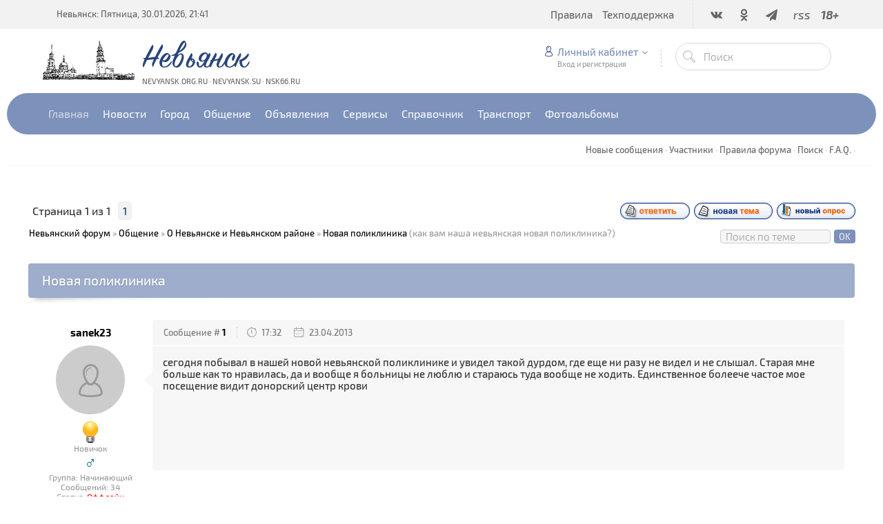

--- FILE ---
content_type: text/html; charset=UTF-8
request_url: https://www.nsk66.ru/forum/24-2189-1
body_size: 16370
content:
<!DOCTYPE html>
<html>
 <head>
 <meta charset="utf-8">
 <meta http-equiv="X-UA-Compatible" content="IE=edge,chrome=1">
 <meta name="viewport" content="width=device-width, initial-scale=1">
 
 
 <meta name="description" content="Городской портал Невьянска: городской форум">
 <meta name="keywords" content="Невьянск, городской форум, новости форума, общение Невьянцев, обсуждения, темы">
 <link rel="alternate" type="application/rss+xml" title="RSS-канал" href="/forum/24-0-0-37" />
 <title>Новая поликлиника - Невьянский форум</title>
 <link type="text/css" rel="StyleSheet" href="/css/my.css" /> 
 <link type="text/css" rel="StyleSheet" href="/css/template.css" />
 <link type="text/css" rel="StyleSheet" href="/css/kv.css" />
 <meta property="og:image" content="http://www.nevyansk.org.ru/tofr/logo-forum.jpg" />
 <meta itemprop="image" content="http://www.nevyansk.org.ru/tofr/logo-forum.jpg">
 
	<link rel="stylesheet" href="/.s/src/base.min.css?v=221308" />
	<link rel="stylesheet" href="/.s/src/layer1.min.css?v=221308" />

	<script src="/.s/src/jquery-3.6.0.min.js"></script>
	
	<script src="/.s/src/uwnd.min.js?v=221308"></script>
	<script src="//s726.ucoz.net/cgi/uutils.fcg?a=uSD&ca=2&ug=999&isp=1&r=0.776541591379559"></script>
	<link rel="stylesheet" href="/.s/src/ulightbox/ulightbox.min.css" />
	<link rel="stylesheet" href="/.s/src/social.css" />
	<script src="/.s/src/ulightbox/ulightbox.min.js"></script>
	<script>
/* --- UCOZ-JS-DATA --- */
window.uCoz = {"language":"ru","sign":{"5255":"Помощник","7251":"Запрошенный контент не может быть загружен. Пожалуйста, попробуйте позже.","5458":"Следующий","3238":"Опции","210178":"Замечания","7253":"Начать слайд-шоу","3125":"Закрыть","7252":"Предыдущий","7254":"Изменить размер","10075":"Обязательны для выбора","7287":"Перейти на страницу с фотографией."},"ssid":"232153757732466720276","module":"forum","country":"US","site":{"domain":"nsk66.ru","id":"0nevyansk","host":"nevyansk.ucoz.ru"},"layerType":1,"mod":"fr","uLightboxType":1};
/* --- UCOZ-JS-CODE --- */

	function Insert(qmid, user, text ) {
		user = user.replace(/\[/g, '\\[').replace(/\]/g, '\\]');
		if ( !!text ) {
			qmid = qmid.replace(/[^0-9]/g, "");
			paste("[quote="+user+";"+qmid+"]"+text+"[/quote]\n", 0);
		} else {
			_uWnd.alert('Выделите текст для цитирования', '', {w:230, h:80, tm:3000});
		}
	}

	function paste(text, flag ) {
		if ( document.selection && flag ) {
			document.addform.message.focus();
			document.addform.document.selection.createRange().text = text;
		} else {
			document.addform.message.value += text;
		}
	}

	function get_selection( ) {
		if ( window.getSelection ) {
			selection = window.getSelection().toString();
		} else if ( document.getSelection ) {
			selection = document.getSelection();
		} else {
			selection = document.selection.createRange().text;
		}
	}

	function pdel(id, n ) {
		if ( confirm('Вы подтверждаете удаление?') ) {
			(window.pDelBut = document.getElementById('dbo' + id))
				&& (pDelBut.width = pDelBut.height = 13) && (pDelBut.src = '/.s/img/ma/m/i2.gif');
			_uPostForm('', {url:'/forum/24-2189-' + id + '-8-0-232153757732466720276', 't_pid': n});
		}
	}
function loginPopupForm(params = {}) { new _uWnd('LF', ' ', -250, -100, { closeonesc:1, resize:1 }, { url:'/index/40' + (params.urlParams ? '?'+params.urlParams : '') }) }
/* --- UCOZ-JS-END --- */
</script>

	<style>.UhideBlock{display:none; }</style>
	<script type="text/javascript">new Image().src = "//counter.yadro.ru/hit;noadsru?r"+escape(document.referrer)+(screen&&";s"+screen.width+"*"+screen.height+"*"+(screen.colorDepth||screen.pixelDepth))+";u"+escape(document.URL)+";"+Date.now();</script>
</head>
 
 <body>
 
 <!--U1AHEADER1Z--><header class="header">

 
<!-- Yandex.RTB R-A-271388-1 -->
<div id="yandex_rtb_R-A-271388-1"></div>
<script type="text/javascript">
 (function(w, n) {
 w[n] = w[n] || [];
 w[n].push(function() {
 Ya.Context.AdvManager.render({
 blockId: "R-A-271388-1",
 renderTo: "yandex_rtb_R-A-271388-1",
 async: false
 });
 });
 document.write('<sc'+'ript type="text/javascript" src="//an.yandex.ru/system/context.js"></sc'+'ript>');
 })(this, "yandexContextSyncCallbacks");
</script>
 <!-- Yandex.RTB R-A-271388-1 -->
 


 <div class="h-top clr">
 <section class="middle clr">
 <ul class="h-contacts clr">
 <li><a href="/">Невьянск: Пятница, 30.01.2026, 21:41</a></li>
</ul>
 <ul class="icon-list no-text clr">
 <li class="vk"><a href="/go?https://vk.com/nsk66_ru" target="_blank"><i class="flaticon-vk4"></i></a></li>
 <li class="od"><a href="/go?https://ok.ru/nsk66" target="_blank"><i class="flaticon-odnolassniki"></i></a></li>
 <!-- li class="fb"><a href="/go?https://www.facebook.com/groups/nevyansk/" target="_blank"><i class="flaticon-facebook43"></i></a></li -->
 <!-- class="tw"><a href="/go?https://twitter.com/nsk66_ru" target="_blank"><i class="flaticon-twitter35"></i></a></li -->
 <li class="fb"><a href="/go?https://t.me/nsk66" target="_blank"><i class="fa fa-paper-plane"></i></a></li>
 <!-- class="yt"><a href="/go?https://www.instagram.com/nsk66.ru/" target="_blank"><i class="flaticon-instagram12"></i></a></li -->
 <!-- li class="yt"><a href="#" target="_blank"><i class="flaticon-youtube28"></i></a></li -->
 <li class="od"><a href="/forum/24-0-0-37" target="_blank"><i>rss</i></a></li>
 <li class=""><a href="#"><i><b>18+</b></i></a></li>
 </ul>
 <a href="javascript:void(0)" class="menu-togle" onclick="$('.h-top .uMenuV').slideToggle();" title=""><i class="flaticon-menu54"></i><span></span></a>
 <nav class="top-nav"><div id="uNMenuDiv1" class="uMenuV"><ul class="uMenuRoot">
<li><a  href="http://www.nevyansk.org.ru/forum/0-0-0-36" target="_blank"><span>Правила</span></a></li>
<li><a  href="http://www.nevyansk.org.ru/index/tehpodderzhka/0-65" target="_blank"><span>Техподдержка</span></a></li></ul></div></nav>
 </section>
 </div>
 <div class="h-mid no-basket clr" style="min-height:85px;">
 <section class="middle clr">
 <img style="float: left; margin-right: 10px; margin-top: 15px" src="/images/logotype.jpg"> <a class="logo" href="https://www.nsk66.ru/" title="Невьянск"><h2 data-letters="Невьянск">Невьянск</h2><span>nevyansk.org.ru · nevyansk.su · nsk66.ru</span></a>
 <div class="h-sua clr">
 
 <a href="#" id="fws" class="top-search-btn" title="Поиск"><i class="flaticon-searching40"></i></a>
 <div class="searchForm clr">
 <form onsubmit="this.sfSbm.disabled=true" method="get" action="/search/">
 <div class="schQuery"><input name="q" placeholder="Поиск" maxlength="30" size="20" class="queryField main" type="text" ></div>
 <div class="schBtn"><input class="searchSbmFl" name="sfSbm" value="Найти" type="submit"></div>
 </form>
 </div>
 <div id="login" class="modal l-form" style="display:none;">
 <div class="ttl icon">Авторизация</div>
 <div class="des"><a href="/index/3">Зарегистрируйтесь</a> или авторизуйтесь, для получения возможности добавления материалов.</div>
 
		<script>
		sendFrm549113 = function( form, data = {} ) {
			var o   = $('#frmLg549113')[0];
			var pos = _uGetOffset(o);
			var o2  = $('#blk549113')[0];
			document.body.insertBefore(o2, document.body.firstChild);
			$(o2).css({top:(pos['top'])+'px',left:(pos['left'])+'px',width:o.offsetWidth+'px',height:o.offsetHeight+'px',display:''}).html('<div align="left" style="padding:5px;"><div class="myWinLoad"></div></div>');
			_uPostForm(form, { type:'POST', url:'/index/sub/', data, error:function() {
				$('#blk549113').html('<div align="left" style="padding:10px;"><div class="myWinLoadSF" title="Невозможно выполнить запрос, попробуйте позже"></div></div>');
				_uWnd.alert('<div class="myWinError">Невозможно выполнить запрос, попробуйте позже</div>', '', {w:250, h:90, tm:3000, pad:'15px'} );
				setTimeout("$('#blk549113').css('display', 'none');", '1500');
			}});
			return false
		}
		
		</script>

		<div id="blk549113" style="border:1px solid #CCCCCC;position:absolute;z-index:82;background:url('/.s/img/fr/g.gif');display:none;"></div>

		<form id="frmLg549113" class="login-form local-auth" action="/index/sub/" method="post" onsubmit="return sendFrm549113(this)" data-submitter="sendFrm549113">
			<div class="local-form">
 
 
 <div class="input"><i class="flaticon-user156"></i><input class="loginField" type="text" name="user" placeholder="Логин" value="" size="20" style="width:100%;" maxlength="50"/></div>
 <div class="input"><i class="flaticon-key170"></i><input class="loginField" type="password" name="password" placeholder="Пароль" size="20" style="width:100%" maxlength="15"/></div>
 <div class="param clr">
 <div class="col-2">
 <a href="/index/3">Регистрация</a><br />
 <a href="javascript:;" rel="nofollow" onclick="new _uWnd('Prm','Напоминание пароля',300,130,{ closeonesc:1 },{url:'/index/5'});return false;">Забыл пароль</a>
 </div>
 <div class="col-2">
 <input id="remthreadpage" type="checkbox" name="rem" value="1" checked="checked"/> <label for="remthreadpage">запомнить</label>
 
 </div>
 </div>
 <div class="send">
 <a onclick="$('div.param').toggle('normal');" type="submit"><i class="flaticon-configuration20"></i></a>
 <input class="loginButton" name="sbm" type="submit" value="Выполнить вход" />
 </div>
 
</div>
			<input type="hidden" name="a"    value="2" />
			<input type="hidden" name="ajax" value="1" />
			<input type="hidden" name="rnd"  value="113" />
			
			
		</form>
 </div>
 
 <div class="up-btn">
 
 <a class="top-icon ulightbox" href="#login" title="Форма входа"><i class="flaticon-user156"></i> Личный кабинет</a>
 <span class="des">Вход и регистрация</span>
 <div class="up-info">
 
 <a class="ulightbox" href="#login" title="Войти"><button class="enter-btn">Войти</button></a>
 <a class="reg" href="/index/3" title="Регистрация">Регистрация</a>
<a class="reg" href="javascript://" rel="nofollow" onclick="new _uWnd('Prm','Напоминание пароля',300,130,{autosize:1,closeonesc:1},{url:'/index/5'});return false;" tabindex="12"/>Забыл пароль</a>
 
 </div>
 </div>
 
 </div>
 </section>
 </div>
 <div class="h-btm boxed clr">
 <section class="middle clr">
 <nav class="greed-nav portal">
 <div class="greed"><i class="flaticon-menu54"></i></div>
<div id="uNMenuDiv2" class="uMenuV"><ul class="uMenuRoot">
<li><a  href="http://www.nsk66.ru/" ><span>Главная</span></a></li>
<li class="uWithSubmenu"><span >Новости</span><ul>
<li><a  href="http://www.nsk66.ru/news/" ><span>Городские новости</span></a></li>
<li><a  href="http://www.nsk66.ru/index/mirovye_novosti/0-49" ><span>Мировые новости</span></a></li>
<li><a  href="http://www.nsk66.ru/index/oblastnye_novosti/0-47" ><span>Областные новости</span></a></li>
<li><a  href="http://www.nsk66.ru/index/rossijskie_novosti/0-48" ><span>Российские новости</span></a></li>
<li><a  href="http://www.nsk66.ru/index/televidenie_nevyanska/0-67" ><span>Телевидение Невьянска</span></a></li></ul></li>
<li class="uWithSubmenu"><span >Город</span><ul>
<li><a  href="http://www.nevyansk.org.ru/index/webcams/0-92" ><span>Веб-камеры</span></a></li>
<li><a  href="http://www.nevyansk.org.ru/index/istorija_goroda/0-55" ><span>История города</span></a></li>
<li><a  href="http://www.nevyansk.org.ru/index/interaktivnaja_karta_nevjanska/0-61" ><span>Карта города</span></a></li>
<li><a  href="http://www.nevyansk.org.ru/index/nevjanskij_muzej/0-58" ><span>Невьянский музей</span></a></li>
<li><a  href="http://www.nevyansk.org.ru/index/nevjanskie_familii/0-59" ><span>Невьянские фамилии</span></a></li>
<li><a  href="http://www.nevyansk.org.ru/index/informacija_o_gorode/0-53" ><span>О Невьянске</span></a></li>
<li><a  href="http://www.nevyansk.org.ru/index/osnovatel_i_stroitel_nevjanskogo_zavoda/0-57" ><span>Основатели Невьянского завода</span></a></li>
<li><a  href="http://www.nevyansk.org.ru/index/pervye_zhiteli_nevjanska/0-56" ><span>Первые жители Невьянска</span></a></li></ul></li>
<li class="uWithSubmenu"><span >Общение</span><ul>
<li><a  href="http://www.love.nevyansk.org.ru/" ><span>Знакомства</span></a></li>
<li><a  href="http://www.nevyansk.org.ru/index/oprosy/0-52" ><span>Опросы</span></a></li>
<li><a class=" uMenuItemA" href="http://www.nevyansk.org.ru/forum/" ><span>Форум</span></a></li></ul></li>
<li class="uWithSubmenu"><span >Объявления</span><ul>
<li><a  href="http://www.nevyansk.org.ru/board/0-0-0-0-1" target="_blank"><span>► Добавить объявление</span></a></li>
<li><a  href="http://www.nevyansk.org.ru/board/" ><span>Все объявления</span></a></li>
<li><a  href="http://www.nevyansk.org.ru/board/avtomobili/1" ><span>Авто, Мото, Вело...</span></a></li>
<li><span >Бытовая техника, компьютеры, телекоммуникации</span></li>
<li><a  href="http://www.nevyansk.org.ru/board/bytovye_tovary/18" ><span>Бытовые товары</span></a></li>
<li><a  href="http://www.nevyansk.org.ru/board/prodazha_nedvizhimosti/199" ><span>Недвижимость: продажа / покупка / аренда</span></a></li>
<li><a  href="http://www.nevyansk.org.ru/board/produkty_pitanija/77" ><span>Продукты питания</span></a></li>
<li><a  href="http://www.nevyansk.org.ru/board/biznes_sotrudnichestvo/11" ><span>Работа</span></a></li>
<li><a  href="http://www.nevyansk.org.ru/board/sad_ogorod_podsobnoe_khozjajstvo/186" ><span>Сад, огород, подсобное хозяйство</span></a></li>
<li><a  href="http://www.nevyansk.org.ru/board/stroitelstvo/134" ><span>Строительство и ремонт</span></a></li>
<li><a  href="http://www.nevyansk.org.ru/board/uslugi_v_raznykh_sferakh/142" ><span>Услуги в разных сферах</span></a></li>
<li><a  href="http://www.nevyansk.org.ru/board/raznoe/164" ><span>Разное</span></a></li></ul></li>
<li class="uWithSubmenu"><span >Сервисы</span><ul>
<li><a  href="http://www.nevyansk.org.ru/index/goroskopy/0-51" ><span>Гороскоп</span></a></li>
<li><a  href="http://www.nevyansk.org.ru/load/" ><span>Каталог файлов</span></a></li>
<li><a  href="http://www.nevyansk.org.ru/index/realty/0-85" ><span>Недвижимость</span></a></li>
<li><a  href="http://www.nevyansk.org.ru/index/prognoz_pogody/0-50" ><span>Прогноз погоды</span></a></li>
<li><a  href="http://www.nevyansk.org.ru/index/programma_tv/0-66" ><span>Программа ТВ</span></a></li></ul></li>
<li class="uWithSubmenu"><a  href="http://www.nevyansk.org.ru/publ/" ><span>Справочник</span></a><ul>
<li><a  href="http://www.nevyansk.org.ru/publ/0-0-0-0-1" target="_blank"><span>► Добавить информацию</span></a></li>
<li><a  href="http://www.nevyansk.org.ru/publ/" ><span>Весь справочник</span></a></li></ul></li>
<li class="uWithSubmenu"><span >Транспорт</span><ul>
<li><a  href="http://www.nevyansk.org.ru/index/raspisanie_dvizhenija_avtobusov_marshrutnykh_taksi/0-63" ><span>Автобусы, маршрутки</span></a></li>
<li><a  href="http://www.nevyansk.org.ru/index/raspisanie_dvizhenija_passazhirskikh_i_prigorodnykh_poezdov/0-62" ><span>Железнодорожный</span></a></li>
<li><a  href="http://www.nevyansk.org.ru/publ/avtotransport/taksi/97" ><span>Такси</span></a></li></ul></li>
<li class="uWithSubmenu"><span >Фотоальбомы</span><ul>
<li><a  href="http://www.nevyansk.org.ru/photo/0-0-0-1-0" target="_blank"><span>► Добавить фотографию</span></a></li>
<li><a  href="http://www.nevyansk.org.ru/photo/" ><span>Все фотоальбомы</span></a></li>
<li><a  href="http://www.nevyansk.org.ru/index/panoramy_nevjanska/0-82" ><span>Панорамы Невьянска 360°</span></a></li>
<li><a  href="http://www.nevyansk.org.ru/photo/21" ><span>Ретро-фото Невьянска</span></a></li>
<li><a  href="http://www.nevyansk.org.ru/photo/14" ><span>Улицы Невьянска</span></a></li>
<li><a  href="http://www.nevyansk.org.ru/photo/4" ><span>Фотографии Невьянска</span></a></li>
<li><a  href="http://www.nevyansk.org.ru/index/0-33" ><span>Фотоэкскурсия на НМЗ</span></a></li></ul></li></ul></div>
 <ul class="hidden-links hidden"></ul>
 </nav>
 </section>
 </div>
 </header>
 
 
 
 <div id="full-search">
 <div id="search-container">
 <div class="searchForm"><form onsubmit="this.sfSbm.disabled=true" method="get" action="/search/"><input name="q" placeholder="Поиск" maxlength="30" size="20" class="queryField main" type="text" ><input class="searchSbmFl" name="sfSbm" value="Найти" type="submit"></form></div>
 </div>
 <i id="fws-close" class="flaticon-cross100"></i>
 </div>
 <!--/U1AHEADER1Z-->
 
 <div class="path middle clr">
 <a class="fNavLink" href="/forum/0-0-1-34" rel="nofollow"><!--<s5209>-->Новые сообщения<!--</s>--></a> &middot; 
 

 <a class="fNavLink" href="/forum/0-0-1-35" rel="nofollow"><!--<s5216>-->Участники<!--</s>--></a> &middot; 
 
 <a class="fNavLink" href="/forum/0-0-0-36" rel="nofollow"><!--<s5166>-->Правила форума<!--</s>--></a> &middot; 
 <a class="fNavLink" href="/forum/0-0-0-6" rel="nofollow"><!--<s3163>-->Поиск<!--</s>--></a> &middot; 
 <a class="fNavLink" href="http://www.nevyansk.org.ru/forum/10-617-1" rel="nofollow">F.A.Q.</a> &middot;
 
 </div>
 
<section class="middle clr">
 
<!-- Yandex.RTB R-A-271388-2 -->
<div id="yandex_rtb_R-A-271388-2" style="margin-bottom: 10px;"></div>
<script type="text/javascript">
    (function(w, d, n, s, t) {
        w[n] = w[n] || [];
        w[n].push(function() {
            Ya.Context.AdvManager.render({
                blockId: "R-A-271388-2",
                renderTo: "yandex_rtb_R-A-271388-2",
                async: true
            });
        });
        t = d.getElementsByTagName("script")[0];
        s = d.createElement("script");
        s.type = "text/javascript";
        s.src = "//an.yandex.ru/system/context.js";
        s.async = true;
        t.parentNode.insertBefore(s, t);
    })(this, this.document, "yandexContextAsyncCallbacks");
</script>
<!-- Yandex.RTB R-A-271388-2 -->
 <br>
 
 
 <div class="forumContent">
		

		<table class="ThrTopButtonsTbl" border="0" width="100%" cellspacing="0" cellpadding="0">
			<tr class="ThrTopButtonsRow1">
				<td width="50%" class="ThrTopButtonsCl11">
	<ul class="switches switchesTbl forum-pages">
		<li class="pagesInfo">Страница <span class="curPage">1</span> из <span class="numPages">1</span></li>
		 <li class="switchActive">1</li> 
	</ul></td>
				<td align="right" class="frmBtns ThrTopButtonsCl12"><div id="frmButns83"><a href="javascript:;" rel="nofollow" onclick="_uWnd.alert('Необходима авторизация для данного действия. Войдите или зарегистрируйтесь.','',{w:230,h:80,tm:3000});return false;"><img alt="" style="margin:0;padding:0;border:0;" title="Ответить" src="/.s/img/fr/bt/39/t_reply.gif" /></a> <a href="javascript:;" rel="nofollow" onclick="_uWnd.alert('Необходима авторизация для данного действия. Войдите или зарегистрируйтесь.','',{w:230,h:80,tm:3000});return false;"><img alt="" style="margin:0;padding:0;border:0;" title="Новая тема" src="/.s/img/fr/bt/39/t_new.gif" /></a> <a href="javascript:;" rel="nofollow" onclick="_uWnd.alert('Необходима авторизация для данного действия. Войдите или зарегистрируйтесь.','',{w:230,h:80,tm:3000});return false;"><img alt="" style="margin:0;padding:0;border:0;" title="Новый опрос" src="/.s/img/fr/bt/39/t_poll.gif" /></a></div></td></tr>
			
		</table>
		
	<table class="ThrForumBarTbl" border="0" width="100%" cellspacing="0" cellpadding="0">
		<tr class="ThrForumBarRow1">
			<td class="forumNamesBar ThrForumBarCl11 breadcrumbs" style="padding-top:3px;padding-bottom:5px;">
				<a class="forumBar breadcrumb-item" href="/forum/">Невьянский форум</a>  <span class="breadcrumb-sep">&raquo;</span> <a class="forumBar breadcrumb-item" href="/forum/4">Общение</a> <span class="breadcrumb-sep">&raquo;</span> <a class="forumBar breadcrumb-item" href="/forum/24">О Невьянске и Невьянском районе</a> <span class="breadcrumb-sep">&raquo;</span> <a class="forumBarA" href="/forum/24-2189-1">Новая поликлиника</a> <span class="thDescr">(как вам наша невьянская новая поликлиника?)</span></td><td class="ThrForumBarCl12" >
	
	<script>
	function check_search(form ) {
		if ( form.s.value.length < 3 ) {
			_uWnd.alert('Вы ввели слишком короткий поисковой запрос.', '', { w:230, h:80, tm:3000 })
			return false
		}
		return true
	}
	</script>
	<form id="thread_search_form" onsubmit="return check_search(this)" action="/forum/24-2189" method="GET">
		<input class="fastNav" type="submit" value="Ok" id="thread_search_button"><input type="text" name="s" value="" placeholder="Поиск по теме" id="thread_search_field"/>
	</form>
			</td></tr>
	</table>
		
		<div class="gDivLeft">
	<div class="gDivRight">
		<table class="gTable threadpage-posts-table" border="0" width="100%" cellspacing="1" cellpadding="0">
		<tr>
			<td class="gTableTop">
				<div style="float:right" class="gTopCornerRight"></div>
				<span class="forum-title">Новая поликлиника</span>
				</td></tr><tr><td class="postSeparator"></td></tr><tr id="post105027"><td class="postRest1"><div class="postblock clr">
 <div class="post-user">
 <a class="postUser" href="javascript://" rel="nofollow" onClick="emoticon('[b]sanek23[/b],');return false;">sanek23</a>
 <div class="user-avatar"><i class="flaticon-user156"></i></div>
 <div class="postRankIco"><img alt="" style="margin:0;padding:0;border:0;" name="groupIcon" src="/icons_forum/Tip.png" title="Начинающий" /></div>
 <div class="postRankName">Новичок</div>
 
<font color="#0b6e8f" size="+2"><b>♂</b></font>  
 
 
 
 <div class="postUserGroup">Группа: Начинающий</div>
 <div class="numposts">Сообщений: <span="unp">34</span></div>
 
 
 
 
 <div class="statusBlock">Статус: <span class="statusOffline">Оффлайн</span></div>
 &nbsp;
 </div>
 <div class="post-content">
 <div class="pc-triangle"></div>
 <div class="pc-top">
 <div class="post-info">
 <span class="num">Сообщение # <b><a rel="nofollow" name="105027" class="postNumberLink" href="javascript:;" onclick="prompt('Прямая ссылка к сообщению', 'https://www.nsk66.ru/forum/24-2189-105027-16-1366716770'); return false;">1</a></b></span>
 <span class="time"><i class="flaticon-chronometer24"></i>17:32</span>
 <span class="date"><i class="flaticon-monthly5"></i>23.04.2013</span>

 
 </div> </div>
 <div class="pc-message">
 <span class="ucoz-forum-post" id="ucoz-forum-post-105027" edit-url="">сегодня побывал в нашей новой невьянской поликлинике и увидел такой дурдом, где еще ни разу не видел и не слышал. Старая мне больше как то нравилась, да и вообще я больницы не люблю и стараюсь туда вообще не ходить. Единственное болеече частое мое посещение видит донорский центр крови</span>
 
 
 
 </div>
 
 </div>
 </div></td></tr><tr id="post105031"><td class="postRest2"><div class="postblock clr">
 <div class="post-user">
 <a class="postUser" href="javascript://" rel="nofollow" onClick="emoticon('[b]admin[/b],');return false;">admin</a>
 <div class="user-avatar"><img alt="" title="admin" class="userAvatar" border="0" src="/avatar/00/00/00113777.jpg"></div>
 <div class="postRankIco"><img alt="" style="margin:0;padding:0;border:0;" name="groupIcon" src="/icons_forum/Burn.png" title="Администраторы" /></div>
 <div class="postRankName">admin</div>
 
<font color="#0b6e8f" size="+2"><b>♂</b></font>  
 
 
 
 <div class="postUserGroup">Группа: Администраторы</div>
 <div class="numposts">Сообщений: <span="unp">6378</span></div>
 
 
 
 
 <div class="statusBlock">Статус: <span class="statusOffline">Оффлайн</span></div>
 &nbsp;
 </div>
 <div class="post-content">
 <div class="pc-triangle"></div>
 <div class="pc-top">
 <div class="post-info">
 <span class="num">Сообщение # <b><a rel="nofollow" name="105031" class="postNumberLink" href="javascript:;" onclick="prompt('Прямая ссылка к сообщению', 'https://www.nsk66.ru/forum/24-2189-105031-16-1366719747'); return false;">2</a></b></span>
 <span class="time"><i class="flaticon-chronometer24"></i>18:22</span>
 <span class="date"><i class="flaticon-monthly5"></i>23.04.2013</span>

 
 </div> </div>
 <div class="pc-message">
 <span class="ucoz-forum-post" id="ucoz-forum-post-105031" edit-url=""><!--uzquote--><div class="bbQuoteBlock"><div class="bbQuoteName" style="padding-left:5px;font-size:7pt"><b>Цитата</b> (<span class="qName"><!--qn-->sanek23<!--/qn--></span>)</div><div class="quoteMessage" style="border:1px inset;max-height:200px;overflow:auto;height:expression(this.scrollHeight<5?this.style.height:scrollHeight>200?'200px':''+(this.scrollHeight+5)+'px');"><!--uzq-->сегодня побывал в нашей новой невьянской поликлинике и увидел такой дурдом<!--/uzq--></div></div><!--/uzquote--> <br /> Что именно дурдом? Очереди? Неадекватная регистратура? Духота? Врачи - "У меня перерыв, закройте дверь"? Что? <br /> <!--uzquote--><div class="bbQuoteBlock"><div class="bbQuoteName" style="padding-left:5px;font-size:7pt"><b>Цитата</b> (<span class="qName"><!--qn-->sanek23<!--/qn--></span>)</div><div class="quoteMessage" style="border:1px inset;max-height:200px;overflow:auto;height:expression(this.scrollHeight<5?this.style.height:scrollHeight>200?'200px':''+(this.scrollHeight+5)+'px');"><!--uzq-->частое мое посещение видит донорский центр крови<!--/uzq--></div></div><!--/uzquote--> <br /> Где это такой в Нск? <br /><br /> ПыСы. Те, кто думают, что в платных клиниках лучше, чем в бюджетке - жестоко ошибаются, проверено на себе, чуть коронарографию не схлопотал, еще и за свои деньги <img rel="usm" src="http://www.nevyansk.org.ru/smiles/-D.gif" border="0" align="absmiddle" alt="-D" /></span>
 
 
 <span class="post-signature"><hr />Misdirection. What the eyes see and the ears hear, the mind believes. &copy; Swordfish <br /><br /> <a class="link" href="http://2ip.ru/" rel="nofollow" target="_blank"><img src="http://2ip.ru/bar/ip23.gif" border="0" alt=""/></a> <br /><br /> Every face I see is cold as ice, <br /> Everything I touch is pale, <br /> Ever since I lost imagination. <br /> Like a stream that flows into the sea, <br /> I am lost for all eternity, <br /> Ever since you took your love away from me. <br /> Sometimes the sound of goodbye, <br /> Is louder than any drumbeat.</span>
 </div>
 
 </div>
 </div></td></tr><tr id="post105035"><td class="postRest1"><div class="postblock clr">
 <div class="post-user">
 <a class="postUser" href="javascript://" rel="nofollow" onClick="emoticon('[b]Человек[/b],');return false;">Человек</a>
 <div class="user-avatar"><i class="flaticon-user156"></i></div>
 <div class="postRankIco"><img alt="" style="margin:0;padding:0;border:0;" name="groupIcon" src="/icons_forum/Stationery.png" title="Проверенный" /></div>
 <div class="postRankName">Активный</div>
 
<font color="#0b6e8f" size="+2"><b>♂</b></font>  
 
 
 
 <div class="postUserGroup">Группа: Проверенный</div>
 <div class="numposts">Сообщений: <span="unp">2357</span></div>
 
 
 
 
 <div class="statusBlock">Статус: <span class="statusOffline">Оффлайн</span></div>
 &nbsp;
 </div>
 <div class="post-content">
 <div class="pc-triangle"></div>
 <div class="pc-top">
 <div class="post-info">
 <span class="num">Сообщение # <b><a rel="nofollow" name="105035" class="postNumberLink" href="javascript:;" onclick="prompt('Прямая ссылка к сообщению', 'https://www.nsk66.ru/forum/24-2189-105035-16-1366722099'); return false;">3</a></b></span>
 <span class="time"><i class="flaticon-chronometer24"></i>19:01</span>
 <span class="date"><i class="flaticon-monthly5"></i>23.04.2013</span>

 
 </div> </div>
 <div class="pc-message">
 <span class="ucoz-forum-post" id="ucoz-forum-post-105035" edit-url="">а там новые полиса в виде карточек принимают?</span>
 
 
 
 </div>
 
 </div>
 </div></td></tr><tr id="post105039"><td class="postRest2"><div class="postblock clr">
 <div class="post-user">
 <a class="postUser" href="javascript://" rel="nofollow" onClick="emoticon('[b]Серж[/b],');return false;">Серж</a>
 <div class="user-avatar"><img alt="" title="Серж" class="userAvatar" border="0" src="/avatar/67/935027.jpg"></div>
 <div class="postRankIco"><img alt="" style="margin:0;padding:0;border:0;" name="groupIcon" src="/icons_forum/Stationery.png" title="Проверенный" /></div>
 <div class="postRankName">VIP пользователь</div>
 
<font color="#0b6e8f" size="+2"><b>♂</b></font>  
 
 
 
 <div class="postUserGroup">Группа: Проверенный</div>
 <div class="numposts">Сообщений: <span="unp">4780</span></div>
 
 
 
 
 <div class="statusBlock">Статус: <span class="statusOffline">Оффлайн</span></div>
 &nbsp;
 </div>
 <div class="post-content">
 <div class="pc-triangle"></div>
 <div class="pc-top">
 <div class="post-info">
 <span class="num">Сообщение # <b><a rel="nofollow" name="105039" class="postNumberLink" href="javascript:;" onclick="prompt('Прямая ссылка к сообщению', 'https://www.nsk66.ru/forum/24-2189-105039-16-1366723467'); return false;">4</a></b></span>
 <span class="time"><i class="flaticon-chronometer24"></i>19:24</span>
 <span class="date"><i class="flaticon-monthly5"></i>23.04.2013</span>

 
 </div> </div>
 <div class="pc-message">
 <span class="ucoz-forum-post" id="ucoz-forum-post-105039" edit-url=""><!--uzquote--><div class="bbQuoteBlock"><div class="bbQuoteName" style="padding-left:5px;font-size:7pt"><b>Цитата</b> (<span class="qName"><!--qn-->admin<!--/qn--></span>)</div><div class="quoteMessage" style="border:1px inset;max-height:200px;overflow:auto;height:expression(this.scrollHeight<5?this.style.height:scrollHeight>200?'200px':''+(this.scrollHeight+5)+'px');"><!--uzq-->Что именно дурдом?<!--/uzq--></div></div><!--/uzquote--> <br /> Организация работы в целом, через жёппу, очереди больше чем в старой.</span>
 
 
 
 </div>
 
 </div>
 </div></td></tr><tr id="post105046"><td class="postRest1"><div class="postblock clr">
 <div class="post-user">
 <a class="postUser" href="javascript://" rel="nofollow" onClick="emoticon('[b]Человек[/b],');return false;">Человек</a>
 <div class="user-avatar"><i class="flaticon-user156"></i></div>
 <div class="postRankIco"><img alt="" style="margin:0;padding:0;border:0;" name="groupIcon" src="/icons_forum/Stationery.png" title="Проверенный" /></div>
 <div class="postRankName">Активный</div>
 
<font color="#0b6e8f" size="+2"><b>♂</b></font>  
 
 
 
 <div class="postUserGroup">Группа: Проверенный</div>
 <div class="numposts">Сообщений: <span="unp">2357</span></div>
 
 
 
 
 <div class="statusBlock">Статус: <span class="statusOffline">Оффлайн</span></div>
 &nbsp;
 </div>
 <div class="post-content">
 <div class="pc-triangle"></div>
 <div class="pc-top">
 <div class="post-info">
 <span class="num">Сообщение # <b><a rel="nofollow" name="105046" class="postNumberLink" href="javascript:;" onclick="prompt('Прямая ссылка к сообщению', 'https://www.nsk66.ru/forum/24-2189-105046-16-1366729286'); return false;">5</a></b></span>
 <span class="time"><i class="flaticon-chronometer24"></i>21:01</span>
 <span class="date"><i class="flaticon-monthly5"></i>23.04.2013</span>

 
 </div> </div>
 <div class="pc-message">
 <span class="ucoz-forum-post" id="ucoz-forum-post-105046" edit-url="">она еще и покрашена по уродстки</span>
 
 
 
 </div>
 
 </div>
 </div></td></tr><tr id="post105061"><td class="postRest2"><div class="postblock clr">
 <div class="post-user">
 <a class="postUser" href="javascript://" rel="nofollow" onClick="emoticon('[b]borzyi[/b],');return false;">borzyi</a>
 <div class="user-avatar"><img alt="" title="borzyi" class="userAvatar" border="0" src="/avatar/39/000280.jpg"></div>
 <div class="postRankIco"><img alt="" style="margin:0;padding:0;border:0;" name="groupIcon" src="/icons_forum/Stationery.png" title="Проверенный" /></div>
 <div class="postRankName">Фанат</div>
 
<font color="#0b6e8f" size="+2"><b>♂</b></font>  
 
 
 
 <div class="postUserGroup">Группа: Проверенный</div>
 <div class="numposts">Сообщений: <span="unp">9687</span></div>
 
 
 
 
 <div class="statusBlock">Статус: <span class="statusOffline">Оффлайн</span></div>
 &nbsp;
 </div>
 <div class="post-content">
 <div class="pc-triangle"></div>
 <div class="pc-top">
 <div class="post-info">
 <span class="num">Сообщение # <b><a rel="nofollow" name="105061" class="postNumberLink" href="javascript:;" onclick="prompt('Прямая ссылка к сообщению', 'https://www.nsk66.ru/forum/24-2189-105061-16-1366769928'); return false;">6</a></b></span>
 <span class="time"><i class="flaticon-chronometer24"></i>08:18</span>
 <span class="date"><i class="flaticon-monthly5"></i>24.04.2013</span>

 
 </div> </div>
 <div class="pc-message">
 <span class="ucoz-forum-post" id="ucoz-forum-post-105061" edit-url=""><img rel="usm" src="http://www.nevyansk.org.ru/smiles/-D.gif" border="0" align="absmiddle" alt="-D" /> зато ни копейки ваших денех не взято!</span>
 
 
 <span class="post-signature"><hr />&quot;может так случится что это произойдет с вами ...вселенная так работает, что ваши пожелания прилетают к вам обратно&quot; (с)</span>
 </div>
 
 </div>
 </div></td></tr><tr id="post105139"><td class="postRest1"><div class="postblock clr">
 <div class="post-user">
 <a class="postUser" href="javascript://" rel="nofollow" onClick="emoticon('[b]Советник[/b],');return false;">Советник</a>
 <div class="user-avatar"><img alt="" title="Советник" class="userAvatar" border="0" src="/avatar/92/7208-407275.jpg"></div>
 <div class="postRankIco"><img alt="" style="margin:0;padding:0;border:0;" name="groupIcon" src="/icons_forum/Tip.png" title="Начинающий" /></div>
 <div class="postRankName">Постоянный</div>
 
<font color="#0b6e8f" size="+2"><b>♂</b></font>  
 
 
 
 <div class="postUserGroup">Группа: Начинающий</div>
 <div class="numposts">Сообщений: <span="unp">621</span></div>
 
 
 
 
 <div class="statusBlock">Статус: <span class="statusOffline">Оффлайн</span></div>
 &nbsp;
 </div>
 <div class="post-content">
 <div class="pc-triangle"></div>
 <div class="pc-top">
 <div class="post-info">
 <span class="num">Сообщение # <b><a rel="nofollow" name="105139" class="postNumberLink" href="javascript:;" onclick="prompt('Прямая ссылка к сообщению', 'https://www.nsk66.ru/forum/24-2189-105139-16-1366857070'); return false;">7</a></b></span>
 <span class="time"><i class="flaticon-chronometer24"></i>08:31</span>
 <span class="date"><i class="flaticon-monthly5"></i>25.04.2013</span>

 
 </div> </div>
 <div class="pc-message">
 <span class="ucoz-forum-post" id="ucoz-forum-post-105139" edit-url="">Никита, и не говори про частные. Я ходил с год лечиться в частный Шанс на Уралмаше. Находили такое, что думал - как же дальше жить? Лечение не помогало. Чувствовал себя хорошо, но рвачи упорно что то находили и продолжали предлагать жрать кактус. Задолбало, пошел в государственную. Врач даже на анализы не взглянул. Мол, это у тебя такое то, это надо так то. Сделал. Через 2 недели без всяких таблеток прошло само. Рассосалось <img rel="usm" src="http://www.nevyansk.org.ru/smiles/-D.gif" border="0" align="absmiddle" alt="-D" /></span>
 
 
 
 </div>
 
 </div>
 </div></td></tr><tr id="post105163"><td class="postRest2"><div class="postblock clr">
 <div class="post-user">
 <a class="postUser" href="javascript://" rel="nofollow" onClick="emoticon('[b]admin[/b],');return false;">admin</a>
 <div class="user-avatar"><img alt="" title="admin" class="userAvatar" border="0" src="/avatar/00/00/00113777.jpg"></div>
 <div class="postRankIco"><img alt="" style="margin:0;padding:0;border:0;" name="groupIcon" src="/icons_forum/Burn.png" title="Администраторы" /></div>
 <div class="postRankName">admin</div>
 
<font color="#0b6e8f" size="+2"><b>♂</b></font>  
 
 
 
 <div class="postUserGroup">Группа: Администраторы</div>
 <div class="numposts">Сообщений: <span="unp">6378</span></div>
 
 
 
 
 <div class="statusBlock">Статус: <span class="statusOffline">Оффлайн</span></div>
 &nbsp;
 </div>
 <div class="post-content">
 <div class="pc-triangle"></div>
 <div class="pc-top">
 <div class="post-info">
 <span class="num">Сообщение # <b><a rel="nofollow" name="105163" class="postNumberLink" href="javascript:;" onclick="prompt('Прямая ссылка к сообщению', 'https://www.nsk66.ru/forum/24-2189-105163-16-1366868798'); return false;">8</a></b></span>
 <span class="time"><i class="flaticon-chronometer24"></i>11:46</span>
 <span class="date"><i class="flaticon-monthly5"></i>25.04.2013</span>

 
 </div> </div>
 <div class="pc-message">
 <span class="ucoz-forum-post" id="ucoz-forum-post-105163" edit-url=""><!--uzquote--><div class="bbQuoteBlock"><div class="bbQuoteName" style="padding-left:5px;font-size:7pt"><b>Цитата</b> (<span class="qName"><!--qn-->Советник<!--/qn--></span>)</div><div class="quoteMessage" style="border:1px inset;max-height:200px;overflow:auto;height:expression(this.scrollHeight<5?this.style.height:scrollHeight>200?'200px':''+(this.scrollHeight+5)+'px');"><!--uzq--> в частный Шанс <!--/uzq--></div></div><!--/uzquote--> <br /> На Шефской или Ур.Рабочих? Хотя и там и там - коновалы, которые тянут ден.знаки. Причем повторка у них в 1,5-2 раза дороже, чем первичный прием...Маркетологи, чо <br /><br /> <!--uzquote--><div class="bbQuoteBlock"><div class="bbQuoteName" style="padding-left:5px;font-size:7pt"><b>Цитата</b> (<span class="qName"><!--qn-->Советник<!--/qn--></span>)</div><div class="quoteMessage" style="border:1px inset;max-height:200px;overflow:auto;height:expression(this.scrollHeight<5?this.style.height:scrollHeight>200?'200px':''+(this.scrollHeight+5)+'px');"><!--uzq-->пошел в государственную. Врач даже на анализы не взглянул.<!--/uzq--></div></div><!--/uzquote--> <br /> <img rel="usm" src="http://www.nevyansk.org.ru/smiles/ROFL.gif" border="0" align="absmiddle" alt="ROFL" /> последний раз кардиоревматолог в государственной, взглянув в анализы и карту сделал так - <img rel="usm" src="http://www.nevyansk.org.ru/smiles/OOO.gif" border="0" align="absmiddle" alt="OOO" /> и задал вопрос: "а как Вы до сих пор живы?". Но прописал такую хрень, что пить ее вообще нельзя, противопоказаний и последствий больше чем пользы. Впрочем, как всегда</span>
 
 
 <span class="post-signature"><hr />Misdirection. What the eyes see and the ears hear, the mind believes. &copy; Swordfish <br /><br /> <a class="link" href="http://2ip.ru/" rel="nofollow" target="_blank"><img src="http://2ip.ru/bar/ip23.gif" border="0" alt=""/></a> <br /><br /> Every face I see is cold as ice, <br /> Everything I touch is pale, <br /> Ever since I lost imagination. <br /> Like a stream that flows into the sea, <br /> I am lost for all eternity, <br /> Ever since you took your love away from me. <br /> Sometimes the sound of goodbye, <br /> Is louder than any drumbeat.</span>
 </div>
 
 </div>
 </div></td></tr><tr id="post105174"><td class="postRest1"><div class="postblock clr">
 <div class="post-user">
 <a class="postUser" href="javascript://" rel="nofollow" onClick="emoticon('[b]Советник[/b],');return false;">Советник</a>
 <div class="user-avatar"><img alt="" title="Советник" class="userAvatar" border="0" src="/avatar/92/7208-407275.jpg"></div>
 <div class="postRankIco"><img alt="" style="margin:0;padding:0;border:0;" name="groupIcon" src="/icons_forum/Tip.png" title="Начинающий" /></div>
 <div class="postRankName">Постоянный</div>
 
<font color="#0b6e8f" size="+2"><b>♂</b></font>  
 
 
 
 <div class="postUserGroup">Группа: Начинающий</div>
 <div class="numposts">Сообщений: <span="unp">621</span></div>
 
 
 
 
 <div class="statusBlock">Статус: <span class="statusOffline">Оффлайн</span></div>
 &nbsp;
 </div>
 <div class="post-content">
 <div class="pc-triangle"></div>
 <div class="pc-top">
 <div class="post-info">
 <span class="num">Сообщение # <b><a rel="nofollow" name="105174" class="postNumberLink" href="javascript:;" onclick="prompt('Прямая ссылка к сообщению', 'https://www.nsk66.ru/forum/24-2189-105174-16-1366876830'); return false;">9</a></b></span>
 <span class="time"><i class="flaticon-chronometer24"></i>14:00</span>
 <span class="date"><i class="flaticon-monthly5"></i>25.04.2013</span>

 
 </div> </div>
 <div class="pc-message">
 <span class="ucoz-forum-post" id="ucoz-forum-post-105174" edit-url=""><!--uzquote--><div class="bbQuoteBlock"><div class="bbQuoteName" style="padding-left:5px;font-size:7pt"><b>Цитата</b> (<span class="qName"><!--qn-->admin<!--/qn--></span>)</div><div class="quoteMessage" style="border:1px inset;max-height:200px;overflow:auto;height:expression(this.scrollHeight<5?this.style.height:scrollHeight>200?'200px':''+(this.scrollHeight+5)+'px');"><!--uzq-->На Шефской или Ур.Рабочих?<!--/uzq--></div></div><!--/uzquote--> <br /><br /> На Рабочих. <br /><br /> <!--uzquote--><div class="bbQuoteBlock"><div class="bbQuoteName" style="padding-left:5px;font-size:7pt"><b>Цитата</b> (<span class="qName"><!--qn-->admin<!--/qn--></span>)</div><div class="quoteMessage" style="border:1px inset;max-height:200px;overflow:auto;height:expression(this.scrollHeight<5?this.style.height:scrollHeight>200?'200px':''+(this.scrollHeight+5)+'px');"><!--uzq-->ROFL последний раз кардиоревматолог в государственной, взглянув в анализы и карту сделал так - OOO и задал вопрос: "а как Вы до сих пор живы?".<!--/uzq--></div></div><!--/uzquote--> <br /><br /> Нееее, мой взглянув на выскочившую хрень сказал следующее: мыло смени и все пройдет <img rel="usm" src="http://www.nevyansk.org.ru/smiles/MIGNU.gif" border="0" align="absmiddle" alt=";)" /> Я сменил и все прошло <img rel="usm" src="http://www.nevyansk.org.ru/smiles/MIGNU.gif" border="0" align="absmiddle" alt=";)" /></span>
 <div class="post-edited">Сообщение отредактировал <span class="editedBy">Советник</span> - <span class="editedTime">Четверг, 25.04.2013, 14:47</span></div>
 
 
 </div>
 
 </div>
 </div></td></tr><tr id="post114516"><td class="postRest2"><div class="postblock clr">
 <div class="post-user">
 <a class="postUser" href="javascript://" rel="nofollow" onClick="emoticon('[b]Spinal[/b],');return false;">Spinal</a>
 <div class="user-avatar"><img alt="" title="Spinal" class="userAvatar" border="0" src="/avatar/20/6648-893763.jpg"></div>
 <div class="postRankIco"><img alt="" style="margin:0;padding:0;border:0;" name="groupIcon" src="/icons_forum/Stationery.png" title="Проверенный" /></div>
 <div class="postRankName">Активный</div>
 
<font color="#0b6e8f" size="+2"><b>♂</b></font>  
 
 
 
 <div class="postUserGroup">Группа: Проверенный</div>
 <div class="numposts">Сообщений: <span="unp">2701</span></div>
 
 
 
 
 <div class="statusBlock">Статус: <span class="statusOffline">Оффлайн</span></div>
 &nbsp;
 </div>
 <div class="post-content">
 <div class="pc-triangle"></div>
 <div class="pc-top">
 <div class="post-info">
 <span class="num">Сообщение # <b><a rel="nofollow" name="114516" class="postNumberLink" href="javascript:;" onclick="prompt('Прямая ссылка к сообщению', 'https://www.nsk66.ru/forum/24-2189-114516-16-1404719163'); return false;">10</a></b></span>
 <span class="time"><i class="flaticon-chronometer24"></i>13:46</span>
 <span class="date"><i class="flaticon-monthly5"></i>07.07.2014</span>

 
 </div> </div>
 <div class="pc-message">
 <span class="ucoz-forum-post" id="ucoz-forum-post-114516" edit-url="">подскажите, где сейчас в Невьянске флюорографию делают? и как она работает если кто знает...</span>
 
 
 <span class="post-signature"><hr />&quot;Ваше политическое кредо? ...Всегда!&quot; &copy; <br /> &quot;Не учите меня жить. Я теперь злой.&quot; &copy;</span>
 </div>
 
 </div>
 </div></td></tr><tr id="post114518"><td class="postRest1"><div class="postblock clr">
 <div class="post-user">
 <a class="postUser" href="javascript://" rel="nofollow" onClick="emoticon('[b]admin[/b],');return false;">admin</a>
 <div class="user-avatar"><img alt="" title="admin" class="userAvatar" border="0" src="/avatar/00/00/00113777.jpg"></div>
 <div class="postRankIco"><img alt="" style="margin:0;padding:0;border:0;" name="groupIcon" src="/icons_forum/Burn.png" title="Администраторы" /></div>
 <div class="postRankName">admin</div>
 
<font color="#0b6e8f" size="+2"><b>♂</b></font>  
 
 
 
 <div class="postUserGroup">Группа: Администраторы</div>
 <div class="numposts">Сообщений: <span="unp">6378</span></div>
 
 
 
 
 <div class="statusBlock">Статус: <span class="statusOffline">Оффлайн</span></div>
 &nbsp;
 </div>
 <div class="post-content">
 <div class="pc-triangle"></div>
 <div class="pc-top">
 <div class="post-info">
 <span class="num">Сообщение # <b><a rel="nofollow" name="114518" class="postNumberLink" href="javascript:;" onclick="prompt('Прямая ссылка к сообщению', 'https://www.nsk66.ru/forum/24-2189-114518-16-1404720448'); return false;">11</a></b></span>
 <span class="time"><i class="flaticon-chronometer24"></i>14:07</span>
 <span class="date"><i class="flaticon-monthly5"></i>07.07.2014</span>

 
 </div> </div>
 <div class="pc-message">
 <span class="ucoz-forum-post" id="ucoz-forum-post-114518" edit-url=""><!--uzquote--><div class="bbQuoteBlock"><div class="bbQuoteName" style="padding-left:5px;font-size:7pt"><b>Цитата</b> <span class="qName"><!--qn-->Spinal<!--/qn--></span> (<span class="qAnchor"><!--qa--><a href="http://www.nevyansk.org.ru/forum/24-2189-114516-16-1404719163"><img alt="" style="margin:0;padding:0;vertical-align:middle;border:0;" title="Ссылка на цитируемый текст" src="http://s1.ucoz.net/img/fr/ic/9/lastpost.gif"></a><!--/qa--></span>)</div><div class="quoteMessage" style="border:1px inset;max-height:200px;overflow:auto;height:expression(this.scrollHeight<5?this.style.height:scrollHeight>200?'200px':''+(this.scrollHeight+5)+'px');"><!--uzq-->как она работает если кто знает.<!--/uzq--></div></div><!--/uzquote--> <br /> лекарь руками по груди водит, а санитарка с его слов зарисовывает на клочок бумажки <img rel="usm" src="http://www.nevyansk.org.ru/smiles/-D.gif" border="0" align="absmiddle" alt="-D" /></span>
 
 
 <span class="post-signature"><hr />Misdirection. What the eyes see and the ears hear, the mind believes. &copy; Swordfish <br /><br /> <a class="link" href="http://2ip.ru/" rel="nofollow" target="_blank"><img src="http://2ip.ru/bar/ip23.gif" border="0" alt=""/></a> <br /><br /> Every face I see is cold as ice, <br /> Everything I touch is pale, <br /> Ever since I lost imagination. <br /> Like a stream that flows into the sea, <br /> I am lost for all eternity, <br /> Ever since you took your love away from me. <br /> Sometimes the sound of goodbye, <br /> Is louder than any drumbeat.</span>
 </div>
 
 </div>
 </div></td></tr><tr id="post114519"><td class="postRest2"><div class="postblock clr">
 <div class="post-user">
 <a class="postUser" href="javascript://" rel="nofollow" onClick="emoticon('[b]Spinal[/b],');return false;">Spinal</a>
 <div class="user-avatar"><img alt="" title="Spinal" class="userAvatar" border="0" src="/avatar/20/6648-893763.jpg"></div>
 <div class="postRankIco"><img alt="" style="margin:0;padding:0;border:0;" name="groupIcon" src="/icons_forum/Stationery.png" title="Проверенный" /></div>
 <div class="postRankName">Активный</div>
 
<font color="#0b6e8f" size="+2"><b>♂</b></font>  
 
 
 
 <div class="postUserGroup">Группа: Проверенный</div>
 <div class="numposts">Сообщений: <span="unp">2701</span></div>
 
 
 
 
 <div class="statusBlock">Статус: <span class="statusOffline">Оффлайн</span></div>
 &nbsp;
 </div>
 <div class="post-content">
 <div class="pc-triangle"></div>
 <div class="pc-top">
 <div class="post-info">
 <span class="num">Сообщение # <b><a rel="nofollow" name="114519" class="postNumberLink" href="javascript:;" onclick="prompt('Прямая ссылка к сообщению', 'https://www.nsk66.ru/forum/24-2189-114519-16-1404720654'); return false;">12</a></b></span>
 <span class="time"><i class="flaticon-chronometer24"></i>14:10</span>
 <span class="date"><i class="flaticon-monthly5"></i>07.07.2014</span>

 
 </div> </div>
 <div class="pc-message">
 <span class="ucoz-forum-post" id="ucoz-forum-post-114519" edit-url=""><img rel="usm" src="http://www.nevyansk.org.ru/smiles/ROFL.gif" border="0" align="absmiddle" alt="ROFL" /></span>
 
 
 <span class="post-signature"><hr />&quot;Ваше политическое кредо? ...Всегда!&quot; &copy; <br /> &quot;Не учите меня жить. Я теперь злой.&quot; &copy;</span>
 </div>
 
 </div>
 </div></td></tr><tr id="post114520"><td class="postRest1"><div class="postblock clr">
 <div class="post-user">
 <a class="postUser" href="javascript://" rel="nofollow" onClick="emoticon('[b]Горожанка[/b],');return false;">Горожанка</a>
 <div class="user-avatar"><i class="flaticon-user156"></i></div>
 <div class="postRankIco"><img alt="" style="margin:0;padding:0;border:0;" name="groupIcon" src="/icons_forum/Tip.png" title="Начинающий" /></div>
 <div class="postRankName">Начинающий</div>
 
 
<font color="#ff658d" size="+2"><b>♀</b></font>  
 
 
 <div class="postUserGroup">Группа: Начинающий</div>
 <div class="numposts">Сообщений: <span="unp">91</span></div>
 
 
 
 
 <div class="statusBlock">Статус: <span class="statusOffline">Оффлайн</span></div>
 &nbsp;
 </div>
 <div class="post-content">
 <div class="pc-triangle"></div>
 <div class="pc-top">
 <div class="post-info">
 <span class="num">Сообщение # <b><a rel="nofollow" name="114520" class="postNumberLink" href="javascript:;" onclick="prompt('Прямая ссылка к сообщению', 'https://www.nsk66.ru/forum/24-2189-114520-16-1404721210'); return false;">13</a></b></span>
 <span class="time"><i class="flaticon-chronometer24"></i>14:20</span>
 <span class="date"><i class="flaticon-monthly5"></i>07.07.2014</span>

 
 </div> </div>
 <div class="pc-message">
 <span class="ucoz-forum-post" id="ucoz-forum-post-114520" edit-url=""><!--uzquote--><div class="bbQuoteBlock"><div class="bbQuoteName" style="padding-left:5px;font-size:7pt"><b>Цитата</b> <span class="qName"><!--qn-->Spinal<!--/qn--></span> (<span class="qAnchor"><!--qa--><a href="http://www.nevyansk.org.ru/forum/24-2189-114516-16-1404719163"><img alt="" style="margin:0;padding:0;vertical-align:middle;border:0;" title="Ссылка на цитируемый текст" src="http://s1.ucoz.net/img/fr/ic/9/lastpost.gif"></a><!--/qa--></span>)</div><div class="quoteMessage" style="border:1px inset;max-height:200px;overflow:auto;height:expression(this.scrollHeight<5?this.style.height:scrollHeight>200?'200px':''+(this.scrollHeight+5)+'px');"><!--uzq-->подскажите, где сейчас в Невьянске флюорографию делают?<!--/uzq--></div></div><!--/uzquote--> <br /> там же, где и раньше делали. работает с 8.00 до 16.30 вроде, перерыв с 12 до 13</span>
 
 
 
 </div>
 
 </div>
 </div></td></tr><tr id="post114532"><td class="postRest2"><div class="postblock clr">
 <div class="post-user">
 <a class="postUser" href="javascript://" rel="nofollow" onClick="emoticon('[b]Spinal[/b],');return false;">Spinal</a>
 <div class="user-avatar"><img alt="" title="Spinal" class="userAvatar" border="0" src="/avatar/20/6648-893763.jpg"></div>
 <div class="postRankIco"><img alt="" style="margin:0;padding:0;border:0;" name="groupIcon" src="/icons_forum/Stationery.png" title="Проверенный" /></div>
 <div class="postRankName">Активный</div>
 
<font color="#0b6e8f" size="+2"><b>♂</b></font>  
 
 
 
 <div class="postUserGroup">Группа: Проверенный</div>
 <div class="numposts">Сообщений: <span="unp">2701</span></div>
 
 
 
 
 <div class="statusBlock">Статус: <span class="statusOffline">Оффлайн</span></div>
 &nbsp;
 </div>
 <div class="post-content">
 <div class="pc-triangle"></div>
 <div class="pc-top">
 <div class="post-info">
 <span class="num">Сообщение # <b><a rel="nofollow" name="114532" class="postNumberLink" href="javascript:;" onclick="prompt('Прямая ссылка к сообщению', 'https://www.nsk66.ru/forum/24-2189-114532-16-1404751947'); return false;">14</a></b></span>
 <span class="time"><i class="flaticon-chronometer24"></i>22:52</span>
 <span class="date"><i class="flaticon-monthly5"></i>07.07.2014</span>

 
 </div> </div>
 <div class="pc-message">
 <span class="ucoz-forum-post" id="ucoz-forum-post-114532" edit-url=""><b>Горожанка</b>, т.е. в старой первой поликлинике... Спасибо за инфу <img rel="usm" src="http://www.nevyansk.org.ru/smiles/SMILE.gif" border="0" align="absmiddle" alt=":)" /></span>
 
 
 <span class="post-signature"><hr />&quot;Ваше политическое кредо? ...Всегда!&quot; &copy; <br /> &quot;Не учите меня жить. Я теперь злой.&quot; &copy;</span>
 </div>
 
 </div>
 </div></td></tr></table></div></div><div class="gDivBottomLeft"></div><div class="gDivBottomCenter"></div><div class="gDivBottomRight"></div>
		<table class="ThrBotTbl" border="0" width="100%" cellspacing="0" cellpadding="0">
			<tr class="ThrBotRow1"><td colspan="2" class="bottomPathBar ThrBotCl11" style="padding-top:2px;">
	<table class="ThrForumBarTbl" border="0" width="100%" cellspacing="0" cellpadding="0">
		<tr class="ThrForumBarRow1">
			<td class="forumNamesBar ThrForumBarCl11 breadcrumbs" style="padding-top:3px;padding-bottom:5px;">
				<a class="forumBar breadcrumb-item" href="/forum/">Невьянский форум</a>  <span class="breadcrumb-sep">&raquo;</span> <a class="forumBar breadcrumb-item" href="/forum/4">Общение</a> <span class="breadcrumb-sep">&raquo;</span> <a class="forumBar breadcrumb-item" href="/forum/24">О Невьянске и Невьянском районе</a> <span class="breadcrumb-sep">&raquo;</span> <a class="forumBarA" href="/forum/24-2189-1">Новая поликлиника</a> <span class="thDescr">(как вам наша невьянская новая поликлиника?)</span></td><td class="ThrForumBarCl12" >
	
	<script>
	function check_search(form ) {
		if ( form.s.value.length < 3 ) {
			_uWnd.alert('Вы ввели слишком короткий поисковой запрос.', '', { w:230, h:80, tm:3000 })
			return false
		}
		return true
	}
	</script>
	<form id="thread_search_form" onsubmit="return check_search(this)" action="/forum/24-2189" method="GET">
		<input class="fastNav" type="submit" value="Ok" id="thread_search_button"><input type="text" name="s" value="" placeholder="Поиск по теме" id="thread_search_field"/>
	</form>
			</td></tr>
	</table></td></tr>
			<tr class="ThrBotRow2"><td class="ThrBotCl21" width="50%">
	<ul class="switches switchesTbl forum-pages">
		<li class="pagesInfo">Страница <span class="curPage">1</span> из <span class="numPages">1</span></li>
		 <li class="switchActive">1</li> 
	</ul></td><td class="ThrBotCl22" align="right" nowrap="nowrap"><form name="navigation" style="margin:0px"><table class="navigationTbl" border="0" cellspacing="0" cellpadding="0"><tr class="navigationRow1"><td class="fFastNavTd navigationCl11" >
		<select class="fastNav" name="fastnav"><option class="fastNavMain" value="0">Главная страница форума</option><option class="fastNavCat"   value="1">Вопросы, предложения по работе ресурса www.nevyansk.org.ru</option><option class="fastNavForum" value="3">&nbsp;&nbsp;&nbsp;&nbsp; Вопросы и предложения, связанные с дальнейшим развитием ресурса</option><option class="fastNavForum" value="10">&nbsp;&nbsp;&nbsp;&nbsp; Невьянский форум</option><option class="fastNavCat"   value="4">Общение</option><option class="fastNavForum" value="35">&nbsp;&nbsp;&nbsp;&nbsp; Hard & Soft & Internet</option><option class="fastNavForum" value="41">&nbsp;&nbsp;&nbsp;&nbsp; Авто & Мото & Вело</option><option class="fastNavForum" value="42">&nbsp;&nbsp;&nbsp;&nbsp; Дом & Сад & Огород</option><option class="fastNavForum" value="38">&nbsp;&nbsp;&nbsp;&nbsp; История Невьянска и Невьянского района</option><option class="fastNavForum" value="25">&nbsp;&nbsp;&nbsp;&nbsp; Музыка & Фильмы & Игры</option><option class="fastNavForumA" value="24" selected>&nbsp;&nbsp;&nbsp;&nbsp; О Невьянске и Невьянском районе</option><option class="fastNavForum" value="5">&nbsp;&nbsp;&nbsp;&nbsp; Общение форумчан</option><option class="fastNavForum" value="22">&nbsp;&nbsp;&nbsp;&nbsp; Поиск людей</option><option class="fastNavForum" value="40">&nbsp;&nbsp;&nbsp;&nbsp; Сфера обслуживания, торговли и услуг</option><option class="fastNavCat"   value="45">ЖКХ Невьянска</option><option class="fastNavForum" value="46">&nbsp;&nbsp;&nbsp;&nbsp; Общие вопросы и ответы по ЖКХ</option><option class="fastNavCat"   value="51">Телевидение Невьянска</option><option class="fastNavForum" value="53">&nbsp;&nbsp;&nbsp;&nbsp; Вопросы и предложения, связанные с Невьянским телевидением</option><option class="fastNavCat"   value="31">Корзина (Старые, неактуальные, закрытые темы - здесь)</option><option class="fastNavForum" value="32">&nbsp;&nbsp;&nbsp;&nbsp; Корзина (Старые, неактуальные, закрытые темы)</option></select>
		<input class="fastNav" type="button" value="Ok" onclick="top.location.href='/forum/'+(document.navigation.fastnav.value!='0'?document.navigation.fastnav.value:'');" />
		</td></tr></table></form></td></tr>
			<tr class="ThrBotRow3"><td class="ThrBotCl31"><div class="fFastLogin" style="padding-top:5px;padding-bottom:5px;"><input class="fastLogBt" type="button" value="Быстрый вход" onclick="loginPopupForm();" /></div></td><td class="ThrBotCl32" align="right" nowrap="nowrap"><form method="post" action="/forum/" style="margin:0px"><table class="FastSearchTbl" border="0" cellspacing="0" cellpadding="0"><tr class="FastSearchRow1"><td class="fFastSearchTd FastSearchCl11" >Поиск: <input class="fastSearch" type="text" style="width:150px" name="kw" placeholder="keyword" size="20" maxlength="60" /><input class="fastSearch" type="submit" value="Ok" /></td></tr></table><input type="hidden" name="a" value="6" /></form></td></tr>
		</table>
		</div>
 
 <br>
<!-- Yandex.RTB R-A-271388-11 -->
<div id="yandex_rtb_R-A-271388-11"></div>
<script type="text/javascript">
    (function(w, d, n, s, t) {
        w[n] = w[n] || [];
        w[n].push(function() {
            Ya.Context.AdvManager.render({
                blockId: "R-A-271388-11",
                renderTo: "yandex_rtb_R-A-271388-11",
                async: true
            });
        });
        t = d.getElementsByTagName("script")[0];
        s = d.createElement("script");
        s.type = "text/javascript";
        s.src = "//an.yandex.ru/system/context.js";
        s.async = true;
        t.parentNode.insertBefore(s, t);
    })(this, this.document, "yandexContextAsyncCallbacks");
</script>
<!-- Yandex.RTB R-A-271388-11 -->
 
 </section>
 
 <!--U1BFOOTER1Z--><footer class="footer fb nw clr">
 <section class="middle blocks clr">
 <div class="row2 clr">
 <div class="col-4 clr">
 <a class="logo" href="https://www.nsk66.ru/"><h2 data-letters="Невьянск">Невьянск.Почта</h2></a>
 <div style="text-align:center;padding-bottom:10px;margin-left:5px;">
<form method="post" action="https://passport.yandex.ru/for/nsk66.ru?mode=auth" target="_blank" align="left"> 
<input type="text" name="login" value="Логин" maxlength="32" size="5" onfocus="if( this.value == 'логин' )this.value = ''" tabindex="1" style="width: 100px;" placeholder="Логин"> 
<font style="font-size:16px;margin-right: 0px;">&nbsp;&nbsp;@&nbsp;&nbsp;NSK66.RU</font> 
<input type="hidden" name="retpath" value="//mail.yandex.ru/for/nsk66.ru"> 
<input type="password" name="passwd" value="Пароль" maxlength="32" size="4" onfocus="if( this.value == 'пароль' )this.value = ''" tabindex="2" style="margin-right: 20px;width: 100px;" placeholder="Пароль"> 
<input type="submit" name="In" value="Войти" tabindex="3">
<!-- label for="a"><input type="checkbox" name="twoweeks" id="a" value="yes" tabindex="4"/>Запомнить</label><br -->
<div style="font-size:11px;margin-left: 0px;">
<!-- <a href="/index/pochta_nevyansk_org_ru/0-83" target=_blank tabindex="5">Регистрация</a> | -->
<a href="/go?https://passport.yandex.ru/for/nsk66.ru/?mode=restore" target=_blank tabindex="6">Забыл пароль</a></div>
 </form><!-- <bc> -->
 </div> </div>
 
 
 <div class="col-4 clr">
<h3>Партнеры</h3>
<div style="text-align:center;padding-bottom:3px;font-size:11px;">
<!-- a href="/go?http://laya.e-tagil.ru" target="_blank"><img src="/button.png" border=0 width="88" height="31" alt="Горноуральский посёлок"></a --> 
<!-- a href="/go?http://www.oktabr.ru/" target="_blank"><img border="0" src="/oktybr.png" width="88" height="31" alt="Магазин 'Октябрьский'"></a --> 
<a href="/go?http://венск.рф/" target="_blank"><img title="Верх-Нейвинский в сети" width="88" height="31" src="/knopka.jpg" border="0" alt="Верх-Нейвинский в сети"></a> <br>
<!-- a href="/go?http://tksmi.ru/" target="_blank"><img title="Твой континент" width="128" height="50" src="/logo_tk_bez_tel-1.jpg" border="0" alt="Твой континент"></a --> 

 <br>

<!-- a href="/go?http://debaltsevo.pp.net.ua/" target="_blank"class="noun">"Дебальцево-online"</a --> |
<a href="/go?http://www.zvezda.nevyansk.org.ru/" target="_blank" class="noun">"Звезда"</a> |
<a href="/go?http://julianepokrytaya.ru/" target="_blank" class="noun">Ю.Непокрытая</a> |
<!-- a href="/go?http://www.kalata.ru/" target="_blank" class="noun">Кировград</a --> |
<a href="/go?http://vashkuznec.moy.su/" target="_blank" class="noun">А.Васильев</a> |

</div></div>

 <div class="col-4 clr">
 <h3>Статистика</h3>
<!-- Statistic -->
 <div style="text-align:center;">

 


<!-- Yandex.Metrika informer -->
<a href="https://metrika.yandex.ru/stat/?id=250523&amp;from=informer"
target="_blank" rel="nofollow"><img src="https://informer.yandex.ru/informer/250523/3_0_FFFFFFFF_EFEFEFFF_0_pageviews"
style="width:88px; height:31px; border:0;" alt="Яндекс.Метрика" title="Яндекс.Метрика: данные за сегодня (просмотры, визиты и уникальные посетители)" /></a>
<!-- /Yandex.Metrika informer -->

<!-- Yandex.Metrika counter -->
<script type="text/javascript" >
 (function(m,e,t,r,i,k,a){m[i]=m[i]||function(){(m[i].a=m[i].a||[]).push(arguments)};
 m[i].l=1*new Date();k=e.createElement(t),a=e.getElementsByTagName(t)[0],k.async=1,k.src=r,a.parentNode.insertBefore(k,a)})
 (window, document, "script", "https://mc.yandex.ru/metrika/tag.js", "ym");

 ym(250523, "init", {
 clickmap:true,
 trackLinks:true,
 accurateTrackBounce:true
 });
</script>
<noscript><div><img src="https://mc.yandex.ru/watch/250523" style="position:absolute; left:-9999px;" alt="" /></div></noscript>
<!-- /Yandex.Metrika counter -->
<br>
 <!-- /Uralweb counter -->
<script type="text/javascript">
 document.write('<span id="uralweb-hc">'+'</'+'span>');
 (function() {
 var hc = document.createElement('script'); hc.type = 'text/javascript'; hc.async = true;
 hc.src = 'https://j.uralweb.ru/js/nevyansk.org.ru';
 var s = document.getElementsByTagName('script')[0]; s.parentNode.insertBefore(hc, s);
 })();
</script>
 <!-- /Uralweb counter -->

<!-- Rating Mail.ru counter -->
<script type="text/javascript">
var _tmr = window._tmr || (window._tmr = []);
_tmr.push({id: "1037780", type: "pageView", start: (new Date()).getTime()});
(function (d, w, id) {
 if (d.getElementById(id)) return;
 var ts = d.createElement("script"); ts.type = "text/javascript"; ts.async = true; ts.id = id;
 ts.src = "https://top-fwz1.mail.ru/js/code.js";
 var f = function () {var s = d.getElementsByTagName("script")[0]; s.parentNode.insertBefore(ts, s);};
 if (w.opera == "[object Opera]") { d.addEventListener("DOMContentLoaded", f, false); } else { f(); }
})(document, window, "topmailru-code");
</script><noscript><div>
<img src="https://top-fwz1.mail.ru/counter?id=1037780;js=na" style="border:0;position:absolute;left:-9999px;" alt="Top.Mail.Ru" />
</div></noscript>
<!-- //Rating Mail.ru counter -->
 
<!-- Rating Mail.ru logo -->
<a href="https://top.mail.ru/jump?from=1037780">
<img src="https://top-fwz1.mail.ru/counter?id=1037780;t=502;l=1" style="border:0;" height="31" width="88" alt="Top.Mail.Ru" /></a>
<!-- //Rating Mail.ru logo -->

<!-- /Statistic -->
 </div> </div>

 <div class="col-4 clr">
 <h3>Поделиться</h3>
 <div style="text-align:center;">
<!-- uSocial -->
<script async src="https://usocial.pro/usocial/usocial.js?v=6.1.4" data-script="usocial" charset="utf-8"></script>
<div class="uSocial-Share" data-pid="1efb03604240fccc0d0a88eb9707ae4f" data-type="share" data-options="round-rect,style1,default,absolute,horizontal,size24,eachCounter1,counter1,counter-after,nomobile" data-social="vk,ok,lj,fb,twi,telegram,gPlus,mail,spoiler"></div>
<!-- /uSocial -->
 <br>
 </div> </div>
 
 </div>
 </section>
 <div class="f-copy black">
 <div class="middle clr">
 <div class="copy">
 <!-- <copy> -->Невьянск. Copyright 2006 - 2026 NAV &copy Все права защищены.<br>
Полное или частичное копирование материалов запрещено, при согласованном использовании материалов сайта необходима ссылка на ресурс. <!-- </copy> -->
<!-- Yandex.Metrika counter --><script type="text/javascript"> (function (d, w, c) { (w[c] = w[c] || []).push(function() { try { w.yaCounter166967 = new Ya.Metrika({id:166967,clickmap:true,type:1}); } catch(e) { } }); var n = d.getElementsByTagName("script")[0], s = d.createElement("script"), f = function () { n.parentNode.insertBefore(s, n); }; s.type = "text/javascript"; s.async = true; s.src = (d.location.protocol == "https:" ? "https:" : "http:") + "//mc.yandex.ru/metrika/watch.js"; if (w.opera == "[object Opera]") { d.addEventListener("DOMContentLoaded", f, false); } else { f(); } })(document, window, "yandex_metrika_callbacks");</script><noscript><div><img src="//mc.yandex.ru/watch/166967?cnt-class=1" style="position:absolute; left:-9999px;" alt="" /></div></noscript><!-- /Yandex.Metrika counter -->
 </div>
 </div>
 </div>
 </footer>
 
 <a href="javascript:void(0);" id="rocketmeluncur" class="showrocket" ><i></i></a>
 
 <script>$(document).ready(function(){$(".ulightbox").fancybox({padding:0,preload:3,openEffect:openEf,closeEffect:"elastic",nextEffect:"fade",prevEffect:"fade",openEasing:"linear",nextEasing:"linear",prevEasing:"linear",fixed:fixedFlag,helpers:{title:null,overlay:{opacity:.7,speedIn:0,speedOut:0},buttons:{}}})});</script><!--/U1BFOOTER1Z-->
 
 <link type="text/css" rel="StyleSheet" href="/css/jquery.bxslider.css" />
 <link rel="stylesheet" href="/css/font-awesome.min.css">
 <link rel="stylesheet" type="text/css" href="/css/flaticon.css"> 
 
 <script src="/js/template.js"></script>
 <script src="/js/jquery.fitvids.js"></script>
 <script>
 $(".pc-message").fitVids();
 </script>
 <!-- ?if(threadpage == "threadpage" || threadpage == "forum")?>
 <script>
 $('#frmButns83').ready(function(){ 
 var new_topic = 'Новая тема';
 var new_poll = 'Новый опрос';
 var add_reply = 'Ответить';
 var close_topic = 'Тема закрыта';
 $('#frmButns83 a').addClass( "forum-theme-btn" );
 $('#frmButns83 img[src*="t_new.gif"]').replaceWith('<i class="flaticon-file93"></i> <span>' + new_topic + '</span>'); 
 $('#frmButns83 img[src*="t_poll.gif"]').replaceWith('<i class="flaticon-volume45"></i> <span>' + new_poll + '</span>'); 
 $('#frmButns83 img[src*="t_reply.gif"]').replaceWith('<i class="flaticon-chat73"></i> <span>' + add_reply + '</span>'); 
 $('#frmButns83 img[src*="t_closed.gif"]').replaceWith('<i class="flaticon-locked55"></i> <span>' + close_topic+ '</span>');
 });
 </script>
 < ?endif? -->
 
 </body>
 </html>
<!-- 0.23711 (s726) -->

--- FILE ---
content_type: text/css
request_url: https://www.nsk66.ru/css/my.css
body_size: 11041
content:
@font-face {font-family: 'Exo 2'; font-style: normal; font-weight: 100; src: local('Exo 2 Thin'), local('Exo2-Thin'), url(/fonts2/6eWVsQBg_DHn5C7yJ6Q_BfY6323mHUZFJMgTvxaG2iE.woff2) format('woff2');
 unicode-range: U+0400-045F, U+0490-0491, U+04B0-04B1, U+2116;}
@font-face {font-family: 'Exo 2'; font-style: normal; font-weight: 100; src: local('Exo 2 Thin'), local('Exo2-Thin'), url(/fonts2/fbGcG9CFbD6xJHRnV_W4B_Y6323mHUZFJMgTvxaG2iE.woff2) format('woff2');
 unicode-range: U+0100-024F, U+1E00-1EFF, U+20A0-20AB, U+20AD-20CF, U+2C60-2C7F, U+A720-A7FF;}
@font-face { font-family: 'Exo 2'; font-style: normal; font-weight: 100; src: local('Exo 2 Thin'), local('Exo2-Thin'), url(/fonts2/ADiRusfMayFwcntf9MXsGQ.woff2) format('woff2');
 unicode-range: U+0000-00FF, U+0131, U+0152-0153, U+02C6, U+02DA, U+02DC, U+2000-206F, U+2074, U+20AC, U+2212, U+2215;}
@font-face { font-family: 'Exo 2'; font-style: normal; font-weight: 300; src: local('Exo 2 Light'), local('Exo2-Light'), url(/fonts2/ZvqiGg27-1PW7JHPGOnJEBTbgVql8nDJpwnrE27mub0.woff2) format('woff2');
 unicode-range: U+0400-045F, U+0490-0491, U+04B0-04B1, U+2116;}
@font-face { font-family: 'Exo 2'; font-style: normal; font-weight: 300; src: local('Exo 2 Light'), local('Exo2-Light'), url(/fonts2/-u8MnRNZbXng_riSEM1grRTbgVql8nDJpwnrE27mub0.woff2) format('woff2');
 unicode-range: U+0100-024F, U+1E00-1EFF, U+20A0-20AB, U+20AD-20CF, U+2C60-2C7F, U+A720-A7FF;}
@font-face { font-family: 'Exo 2'; font-style: normal; font-weight: 300; src: local('Exo 2 Light'), local('Exo2-Light'), url(/fonts2/TZlHHgxEfHXA7uKM1eaCjfesZW2xOQ-xsNqO47m55DA.woff2) format('woff2');
 unicode-range: U+0000-00FF, U+0131, U+0152-0153, U+02C6, U+02DA, U+02DC, U+2000-206F, U+2074, U+20AC, U+2212, U+2215;}
@font-face { font-family: 'Exo 2'; font-style: normal; font-weight: 500; src: local('Exo 2 Medium'), local('Exo2-Medium'), url(/fonts2/hJNWOADMCBRrv6g6rvmDLRTbgVql8nDJpwnrE27mub0.woff2) format('woff2');
 unicode-range: U+0400-045F, U+0490-0491, U+04B0-04B1, U+2116;}
@font-face { font-family: 'Exo 2'; font-style: normal; font-weight: 500; src: local('Exo 2 Medium'), local('Exo2-Medium'), url(/fonts2/LIOVoUZaNfvKcnPK2sqyzhTbgVql8nDJpwnrE27mub0.woff2) format('woff2');
 unicode-range: U+0100-024F, U+1E00-1EFF, U+20A0-20AB, U+20AD-20CF, U+2C60-2C7F, U+A720-A7FF;}
@font-face { font-family: 'Exo 2'; font-style: normal; font-weight: 500; src: local('Exo 2 Medium'), local('Exo2-Medium'), url(/fonts2/6b9HPGUYUr8qZeNu0Z7o-PesZW2xOQ-xsNqO47m55DA.woff2) format('woff2');
 unicode-range: U+0000-00FF, U+0131, U+0152-0153, U+02C6, U+02DA, U+02DC, U+2000-206F, U+2074, U+20AC, U+2212, U+2215;}
@font-face { font-family: 'Exo 2'; font-style: normal; font-weight: 700; src: local('Exo 2 Bold'), local('Exo2-Bold'), url(/fonts2/bjq6AK9kaX_qiS97tqNwpBTbgVql8nDJpwnrE27mub0.woff2) format('woff2');
 unicode-range: U+0400-045F, U+0490-0491, U+04B0-04B1, U+2116;}
@font-face { font-family: 'Exo 2'; font-style: normal; font-weight: 700; src: local('Exo 2 Bold'), local('Exo2-Bold'), url(/fonts2/j6S3lQriBGoUURQ3ejUiKBTbgVql8nDJpwnrE27mub0.woff2) format('woff2');
 unicode-range: U+0100-024F, U+1E00-1EFF, U+20A0-20AB, U+20AD-20CF, U+2C60-2C7F, U+A720-A7FF;}
@font-face { font-family: 'Exo 2'; font-style: normal; font-weight: 700; src: local('Exo 2 Bold'), local('Exo2-Bold'), url(/fonts2/AbMslUVu4Wq5jvNwOBLwLvesZW2xOQ-xsNqO47m55DA.woff2) format('woff2');
 unicode-range: U+0000-00FF, U+0131, U+0152-0153, U+02C6, U+02DA, U+02DC, U+2000-206F, U+2074, U+20AC, U+2212, U+2215;}
@font-face { font-family: 'Exo 2'; font-style: italic; font-weight: 300; src: local('Exo 2 Light Italic'), local('Exo2-LightItalic'), url(/fonts2/23rYvy_JA5ECpoxf7frKbSEAvth_LlrfE80CYdSH47w.woff2) format('woff2');
 unicode-range: U+0400-045F, U+0490-0491, U+04B0-04B1, U+2116;}
@font-face { font-family: 'Exo 2'; font-style: italic; font-weight: 300; src: local('Exo 2 Light Italic'), local('Exo2-LightItalic'), url(/fonts2/MjcxgXfhyR_SJwppOHwuDSEAvth_LlrfE80CYdSH47w.woff2) format('woff2');
 unicode-range: U+0100-024F, U+1E00-1EFF, U+20A0-20AB, U+20AD-20CF, U+2C60-2C7F, U+A720-A7FF;}
@font-face { font-family: 'Exo 2'; font-style: italic; font-weight: 300; src: local('Exo 2 Light Italic'), local('Exo2-LightItalic'), url(/fonts2/nWbHq5XdqJFjIrJyBvpVo_k_vArhqVIZ0nv9q090hN8.woff2) format('woff2');
 unicode-range: U+0000-00FF, U+0131, U+0152-0153, U+02C6, U+02DA, U+02DC, U+2000-206F, U+2074, U+20AC, U+2212, U+2215;}
@font-face { font-family: 'Exo 2'; font-style: italic; font-weight: 500; src: local('Exo 2 Medium Italic'), local('Exo2-MediumItalic'), url(/fonts2/eaanbqgvNGwrqFRlRINTXiEAvth_LlrfE80CYdSH47w.woff2) format('woff2');
 unicode-range: U+0400-045F, U+0490-0491, U+04B0-04B1, U+2116;}
@font-face { font-family: 'Exo 2'; font-style: italic; font-weight: 500; src: local('Exo 2 Medium Italic'), local('Exo2-MediumItalic'), url(/fonts2/i5NxmCRBbb0FYs_jPsIakiEAvth_LlrfE80CYdSH47w.woff2) format('woff2');
 unicode-range: U+0100-024F, U+1E00-1EFF, U+20A0-20AB, U+20AD-20CF, U+2C60-2C7F, U+A720-A7FF;}
@font-face { font-family: 'Exo 2'; font-style: italic; font-weight: 500; src: local('Exo 2 Medium Italic'), local('Exo2-MediumItalic'), url(/fonts2/1_2um3wNMzErQK93dC9Hevk_vArhqVIZ0nv9q090hN8.woff2) format('woff2');
 unicode-range: U+0000-00FF, U+0131, U+0152-0153, U+02C6, U+02DA, U+02DC, U+2000-206F, U+2074, U+20AC, U+2212, U+2215;}
@font-face { font-family: 'Exo 2'; font-style: italic; font-weight: 700; src: local('Exo 2 Bold Italic'), local('Exo2-BoldItalic'), url(/fonts2/8v5Te3n1zxIm7cF0xXG0iiEAvth_LlrfE80CYdSH47w.woff2) format('woff2');
 unicode-range: U+0400-045F, U+0490-0491, U+04B0-04B1, U+2116;}
@font-face { font-family: 'Exo 2'; font-style: italic; font-weight: 700; src: local('Exo 2 Bold Italic'), local('Exo2-BoldItalic'), url(/fonts2/37_egASvAhc9tHwCuoIfKyEAvth_LlrfE80CYdSH47w.woff2) format('woff2');
 unicode-range: U+0100-024F, U+1E00-1EFF, U+20A0-20AB, U+20AD-20CF, U+2C60-2C7F, U+A720-A7FF;}
@font-face { font-family: 'Exo 2'; font-style: italic; font-weight: 700; src: local('Exo 2 Bold Italic'), local('Exo2-BoldItalic'), url(/fonts2/Rpc1bsIIcqFfucX8mi4y5vk_vArhqVIZ0nv9q090hN8.woff2) format('woff2');
 unicode-range: U+0000-00FF, U+0131, U+0152-0153, U+02C6, U+02DA, U+02DC, U+2000-206F, U+2074, U+20AC, U+2212, U+2215;}
@font-face { font-family: 'SignPainter-HouseScript'; src: url('/fonts/SignPainter-HouseScript.eot'); src: url('/fonts/SignPainter-HouseScript.woff2') format('woff2'),
 url('/fonts/SignPainter-HouseScript.woff') format('woff'), url('/fonts/SignPainter-HouseScript.ttf') format('truetype'), url('/fonts/SignPainter-HouseScript.svg#SignPainter-HouseScript') format('svg'), url('/fonts/SignPainter-HouseScript.eot?#iefix') format('embedded-opentype');
 font-weight: normal; font-style: normal;}
* { outline: none; -webkit-box-sizing: border-box; -moz-box-sizing: border-box; box-sizing: border-box;}
article,aside,details,figcaption,figure,footer,header,hgroup,hr,main,nav,section,summary { display: block;} a,mark { color: #000;} .eTitle,.gTableTop,button,select {
 text-transform: none;} div,fieldset,hr,img,legend { border: 0;} body,fieldset,figure { margin: 0;} body,fieldset,hr,legend { padding: 0;}
.entry-img,.sidebar,blockquote,sub,sup { position: relative;}
.clr:after,.h-top .basket-top:after,.h-top .basket-top:before,.logo h2:after,.with-clear:after,button:after,button:before { content: '';}
blockquote,dfn { font-style: italic;} .f-mid ul,.header ul,.icon-list,.sidebox-bd li,.sidebox-bd ul,.user-activity,.user-btn,.user-social { list-style: none;
} audio,canvas,video { display: inline-block;} audio:not([controls]) { display: none; height: 0;}
[hidden],template { display: none;} html { font-family: sans-serif; -ms-text-size-adjust: 100%; -webkit-text-size-adjust: 100%;}
a { text-decoration: underline;} a:focus { outline: dotted thin;} a:active,a:hover { outline: none;} abbr[title] { border-bottom: 1px dotted;} b,strong { font-weight: 700;
}

hr {
 -moz-box-sizing: content-box;
 box-sizing: content-box;
 height: 0;
 border-top: 1px solid #ededed;
 margin: .4em 0;
}

mark {
 background: #ff0;
}

code,kbd,pre,samp {
 font-size: 1em;
}

pre {
 white-space: pre-wrap;
}

q {
 quotes: "\201C" "\201D" "\2018" "\2019";
}

small {
 font-size: 80%;
}

sub,sup {
 vertical-align: baseline;
 font-size: 75%;
 line-height: 0;
}

sup {
 top: -.5em;
}

sub {
 bottom: -.25em;
}

img {
 max-width: 100%;
 vertical-align: middle;
}

svg:not(:root) {
 overflow: hidden;
}

button,input,select,textarea {
 margin: 0;
 font-size: 100%;
 font-family: inherit;
}

button,input {
 line-height: normal;
}

button,html input[type=button],input[type=reset],input[type=submit] {
 cursor: pointer;
 -webkit-appearance: button;
}

button[disabled],html input[disabled] {
 cursor: default;
}

input[type=checkbox],input[type=radio] {
 padding: 0;
}

input[type=search] {
 -webkit-box-sizing: content-box;
 -moz-box-sizing: content-box;
 box-sizing: content-box;
 -webkit-appearance: textfield;
}

.c-form select,.content {
 -moz-box-sizing: border-box;
}

input[type=search]::-webkit-search-cancel-button,input[type=search]::-webkit-search-decoration {
 -webkit-appearance: none;
}

button::-moz-focus-inner,input::-moz-focus-inner {
 padding: 0;
 border: 0;
}

textarea {
 overflow: auto;
 vertical-align: top;
}

.calTable,.entry-img,.logo h2,.logo h2:before,.pollLnk,.top-back,button {
 overflow: hidden;
}

button,html,input,select,textarea {
 color: #333;
}

body {
 font-family: 'Exo 2',sans-serif;
 font-size: 12pt;
 line-height: 1.2;
 background-color: #fff;
}

blockquote {
 margin: 30px 0 30px 15px;
 padding-left: 15px;
 font-weight: 300;
 border-left: 2px solid #7D92BA;
}

a:hover {
 text-decoration: none;
}

.clr:after,.with-clear:after {
 display: table;
 clear: both;
}

.content,.sidebar {
 vertical-align: top;
 display: inline-block;
}

footer .middle,header .middle {
 padding: 0 60px;
 white-space: normal;
 max-width: 1500px;
}
.footer.nw .middle,
.header.nw .middle {
 max-width: 1260px;
}

.middle {
 margin: 0 auto;
 max-width: 1260px;
 padding: 20px 30px;
 white-space: nowrap;
}

.middle>aside,.middle>div,.middle>section,.path,h1,h2,h3,h4,h5,h6 {
 white-space: normal;
}

.content {
 width: 100%;
 padding-right: 340px;
}

.sidebar {
 width: 280px;
 margin-left: -280px;
}

.img-container {
 background: #eee;
 margin-bottom: 30px;
 text-align: center;
}

.img-container img {
 max-height: 650px;
}

.entry-img {
 width: 100%;
 height: 380px;
 margin-bottom: 30px;
}

.img {
 position: absolute;
 width: 104%;
 height: 104%;
 left: -2%;
 top: -1%;
 background-repeat: no-repeat;
 background-position: center;
 background-size: cover;
}

.entry-cat {
 font-size: 10pt;
 color: #bbb;
}

.entry-cat a {
 text-decoration: none;
 color: #666;
}

.u-star-rating-30 {
 background: url(/images/rating30.png) left top repeat-x!important;
}

.u-star-rating-30 li a:hover,.u-star-rating-30 li.u-current-rating {
 background: url(/images/rating30.png) left bottom!important;
}

#add-video-btn,.rate a,.r-star a,.u-star-rating-14 a,.u-star-rating-15 a,.u-star-rating-30 a {
 transition: none;
 -webkit-transition: none;
 -moz-transition: none;
 -o-transition: none;
}

.r-star li,.u-star-rating-14 li,.u-star-rating-15 li,.u-star-ratingfloat2 li {
 border-bottom: none!important;
}

.responsive-video {
 position: relative;
 padding-bottom: 50%;
 padding-top: 40px;
 height: 0;
}

.responsive-video embed,.responsive-video iframe,.responsive-video object {
 position: absolute;
 top: 0;
 left: 0;
 width: 100%;
 height: 100%;
}

.path {
 padding: 15px 30px;
 border-bottom: 1px solid #fafafa;
 color: #999;
 text-align: right;
 font-size: 10pt;
 z-index: 1;
}
.col-patch {
 background: #7D92BA;
}
.col-patch .path {
 color: rgba(255,255,255,.65);
 border: none;
}
.col-patch .path a {
 color: rgba(255,255,255,.8) !important;
}
.col-patch .path a:hover {
 color: #fff !important;
}
.path .go-back {
 float: left;
 position: relative;
 padding-left: 15px;
}
.path .go-back:before {
 position: absolute;
 left: 0;
 top: -6px;
 font: normal normal normal 14px/1 FontAwesome;
 content: "\f104";
 font-size: 2em;
 opacity: .75;
}

.c-form,.modal .des,.modal .ttl {
 text-align: center;
}

.path a {
 text-decoration: none;
 color: #666;
}

.path a:hover {
 color: #7D92BA;
}

.uc-top-left a,.uc-top-left img,.uc-top-left span {
 vertical-align: baseline!important;
}

.uf-tooltip {
 width: 90px!important;
 margin: 0 0 15px -45px !important;
 word-wrap: break-word;
}

.modal .ttl {
 position: relative;
 font-size: 14pt;
 color: #fff;
 text-transform: uppercase;
 padding: 15px;
 background: #7D92BA;
 -webkit-border-radius: 3px 3px 0 0;
 -moz-border-radius: 3px 3px 0 0;
 border-radius: 3px 3px 0 0;
}

.modal .ttl i {
 position: absolute;
 left: 10px;
 color: rgba(255,255,255,.2);
 font-size: 26pt;
 top: 5px;
}

.modal .des {
 padding: 10px 10px 0;
 color: #999;
 font-size: 9pt;
}

.c-form,.l-form,.order {
 width: 360px;
}

.l-form #uidLogForm {
 padding: 30px 10px;
}

.l-form .local-form {
 margin-top: 15px;
}

.c-form .rate-list {
 display: table;
 margin: 0 auto;
 padding: 15px;
 list-style: none;
 color: #666;
 font-size: 11pt;
}

.c-form select {
 background-color: #7D92BA;
 width: 60%;
 color: #fff!important;
 border: none;
 display: inline-block;
 font: inherit;
 padding: 10px 15px;
 margin: 0 0 30px;
 -webkit-appearance: none;
 -moz-appearance: none;
}

.c-form select:focus {
 color: #fff!important;
 outline: 0;
}

.c-form select option {
 color: #333;
 background: #fff;
}

.c-form select:-moz-focusring {
 color: transparent;
 text-shadow: 0 0 0 #000;
}

.acces-den i,.guest-den i {
 font-size: 68pt;
 color: #ccc;
 cursor: default;
}

.acces-den span,.guest-den span {
 display: block;
 font-weight: 300;
 font-size: 14pt;
 margin: 40px 0;
}

.top-back {
 position: relative;
}

.top-back-canvas {
 height: 100%;
 opacity: .2;
 z-index: -1;
}

#_uwndTop1 {
 z-index: 99999!important;
}

#fancybox-loading,.fancybox-close,.fancybox-next span,.fancybox-prev span {
 background-image: url(/images/fancybox_sprite.png)!important;
}

.fancybox-close {
 top: 0!important;
 right: -36px!important;
}

.fancybox-opened .fancybox-outer {
 box-shadow: 0 2px 4px rgba(0,0,0,.1)!important;
}

#fancybox-overlay {
 background: url(/images/pattern.png) #000!important;
 opacity: .6!important;
}

.valign-middle {
 display: -ms-flexbox;
 display: -webkit-flex;
 display: flex;
 -ms-flex-align: center;
 -webkit-align-items: center;
 -webkit-box-align: center;
 align-items: center;
}

.bbCodeBlock .bbCodeName,.bbQuoteBlock .bbQuoteName {
 position: relative;
 background: #7D92BA;
 color: rgba(255,255,255,.8);
 text-shadow: 0 1px 1px rgba(0,0,0,.1);
 font-size: 8pt!important;
 padding: 8px 10px!important;
 text-transform: uppercase;
 -webkit-border-radius: 4px 4px 0 0;
 -moz-border-radius: 4px 4px 0 0;
 border-radius: 4px 4px 0 0;
}

.bbCodeBlock .bbCodeName:before,.bbQuoteBlock .bbQuoteName:before {
 content: '';
 position: absolute;
 bottom: -10px;
 left: 18px;
 border: 5px solid transparent;
 border-top: 5px solid #7D92BA;
}

.bbCodeBlock .codeMessage,.bbQuoteBlock .quoteMessage {
 background: #fff;
 border: 1px solid #eee!important;
 padding: 10px;
 -webkit-border-radius: 0 0 4px 4px;
 -moz-border-radius: 0 0 4px 4px;
 border-radius: 0 0 4px 4px;
 font-size: 11pt;
 color: #666;
}

.code-style {
 text-align: left;
 margin: 20px 0;
 padding: 15px;
 font-weight: 300;
 font-style: italic;
 border: 1px solid rgba(0,0,0,.05);
 background: rgba(0,0,0,.02);
}

.typography .row {
 margin-bottom: 40px;
 display: table;
 width: 100%;
}

.typography .row .col-4 {
 font-weight: 300;
 color: #999;
}

.thin-table td,.thin-table th,table.thin-table {
 border: 1px solid #ccc;
 border-collapse: collapse;
}

.thin-table td,.thin-table th {
 padding: 5px;
}

h1,h2,h3,h4,h5,h6 {
 position: relative;
 color: #000;
 font-weight: 300;
 margin: 0;
 padding: 0;
}

h1 {
 font-size: 22pt;
}

h2 {
 font-size: 20pt;
}

h3 {
 font-size: 18pt;
}

h4 {
 font-size: 16pt;
}

h5 {
 font-size: 14pt;
}

h6 {
 font-size: 12pt;
}

.mttl {
 position: relative;
 display: table;
 margin: 0 auto;
 text-align: center;
 font-weight: 400;
 font-size: 1.7em;
 padding-bottom: 16px;
 margin-bottom: 12px;
}
.mttl:after {
 content: '';
 position: absolute;
 width: 80px;
 height: 3px;
 background: #7D92BA;
 top: 100%;
 left: 50%;
 margin-left: -40px;
}
.mttl.line {
 text-transform: uppercase;
 font-weight: 300;
 font-size: 2em;
}
.mttl.line:before {
 content: '';
position: absolute;
width: 220px;
height: 1px;
background: #ccc;
top: 100%;
left: 50%;
margin: 1px 0 0 -110px;
}
.plax-block .mttl {
 color: #fff;
}

.descr {
 margin: 0 auto;
 display: table;
 max-width: 500px;
 margin-bottom: 40px;
 text-align: center;
 text-transform: uppercase;
 font-weight: 300;
 color: #999;
 font-size: 0.85em;
}
.descr.wide {
 max-width: 600px;
 text-transform: none;
 font-size: 1.1em;
}

.row,.row1,.row2,.srow {
 margin-right: -15px;
 margin-left: -15px;
}

[class^="col-"] {
 float: left;
 position: relative;
 min-height: 1px;
 padding-left: 15px;
 padding-right: 15px;
}

.col-1 {
 width: 100%;
}

.col-2 {
 width: 50%;
}

.col-3 {
 width: 33.33333333%;
}

.col-4 {
 width: 25%;
}

.col-5 {
 width: 20%;
}

.col-6 {
 width: 16.66666667%;
}

.col-7 {
 width: 8.33333333%;
}

.col-8 {
 width: 41.66666667%;
}

.col-9 {
 width: 58.33333333%;
}

.col-10 {
 width: 66.66666667%;
}

.col-11 {
 width: 75%;
}

.col-12 {
 width: 83.33333333%;
}

.col-13 {
 width: 91.66666667%;
}

.col-l {
 width: 200px;
}

.col-r {
 width: calc(100% - 200px);
 width: -moz-calc(100% - 200px);
 width: -webkit-calc(100% - 200px);
 width: -o-calc(100% - 200px);
}

.col-l-114 {
 width: 114px;
}

.col-r-114 {
 width: calc(100% - 114px);
 width: -moz-calc(100% - 114px);
 width: -webkit-calc(100% - 114px);
 width: -o-calc(100% - 114px);
}

button,input[type=button],input[type=reset],input[type=submit] {
 padding: 0 20px;
 line-height: normal;
 height: 40px;
 font-size: 10pt;
 border: none;
 position: relative;
 background-color: #7D92BA;
 text-transform: uppercase;
 color: rgba(255,255,255,.8);
 font-weight: 400;
 cursor: pointer;
 z-index: 1;
 -webkit-backface-visibility: hidden;
}

input[type=button]:hover,input[type=reset]:hover,input[type=submit]:hover {
 background-color: #294479;
 color: rgba(255,255,255,1);
}

button {
 color: #fff;
}

button:after,button:before {
 position: absolute;
 height: 100%;
 width: 100%;
 bottom: 100%;
 left: 0;
 z-index: -1;
 -webkit-transition-timing-function: cubic-bezier(.75,0,.125,1);
 transition-timing-function: cubic-bezier(.75,0,.125,1);
}

button:before {
 background: rgba(0,0,0,.3);
}

button:after {
 background: rgba(0,0,0,.1);
}

button:hover:after,button:hover:before {
 -webkit-transform: translate3d(0,100%,0);
 transform: translate3d(0,100%,0);
}

button:hover:after {
 -webkit-transition-delay: 175ms;
 transition-delay: 175ms;
}

#iplus input[type=button],.commTd2 input[type=button],.manTd2 input[type=button],.manTdBrief input[type=button],.manTdText input[type=button],input[type=button].codeButtons {
 padding: 3px 5px;
 font-size: 9px;
}

input[type=text],input[type=password],textarea {
 position: relative;
 padding: 0 12px;
 line-height: normal;
 height: 40px;
 margin-bottom: 4px;
 border: 1px solid #f6f6f6;
 background: #f6f6f6;
 font-weight: 300;
 color: #999;
 font-size: 11pt;
}

input[type=text]:hover,input[type=password]:hover,textarea:hover {
 border-color: #ccc;
}

.main-nav .uMenuRoot li,.main-nav .uMenuRoot ul,.sidebox {
 -webkit-box-sizing: border-box;
 -moz-box-sizing: border-box;
}

textarea {
 resize: vertical;
 line-height: normal;
 padding-top: 10px;
 padding-bottom: 10px;
 min-height: 140px;
}

input[type=button]#newPhtBt {
 width: auto!important;
}

input.codeButtons[type="button"] {
 padding: 0px 10px;
 line-height: 30px;
 height: auto;
 font-size: 12px;
 width: auto !important;
}

#iplus input {
 height: 24px;
 line-height: 20px;
}

#cont-shop-invoices input,.shop-user-page input,input[title="аббаАаВббаЕ ббаОб аКаОаД аВ аЛбаБаОаЕ аМаЕббаО баОаОаБбаЕаНаИб"],input[title=Height],input[title=Width] {
 padding: 0 5px;
 height: 25px;
}
#addform input {
 width: auto !important;
}

.line-btn {
 display: inline-block;
 text-decoration: none;
 padding: 10px 14px;
 margin: 0 4px;
 border: 2px solid #ccc;
 font-weight: 400;
 cursor: pointer;
}

.mbtn {
 margin: 30px auto 0px;
 display: table;
 padding: 10px 24px;
}

.line-btn:hover {
 border: 2px solid #7D92BA;
 text-decoration: none;
}

.btn-icon {
 position: relative;
 padding-left: 40px;
}

.btn-icon i {
 position: absolute;
 left: 15px;
 top: 10px;
 font-size: 14pt;
}

.btn-anim {
 padding-left: 20px!important;
}

.btn-anim:hover {
 padding-left: 45px!important;
}

.btn-anim i {
 opacity: 0;
 left: 5px;
}

.btn-anim:hover i {
 opacity: 1;
 left: 13px;
}

.btn-icon-flat i {
 font-size: 16pt;
 top: 8px;
 left: 10px;
 line-height: 1;
}

.header ul {
 margin: 0;
 padding: 0;
}

.h-top {
 background-color: #f2f2f2;
 z-index: 2;
}

.h-btm {
 background-color: #7D92BA;
}
.h-btm.boxed {
 margin: 0 auto;
 max-width: 1260px;
 position: relative;
 z-index:3;
}

.h-top .h-contacts,.h-top .h-contacts li,.h-top .h-user li.list {
 position: relative;
 float: left;
}

.h-top .h-user li.basket {
 float: left;
}

.h-top .h-contacts a,.h-top .h-user .list a {
 display: block;
 text-decoration: none;
 color: #666;
}

.h-top .h-contacts li:hover a i,.h-top .h-user li.list:hover a i {
 color: #294479;
}

.h-top .h-contacts li,.h-top .h-user li.list {
 padding: 10px 0 10px 22px;
 line-height: 20px;
 margin-right: 30px;
 font-size: 10pt;
 color: #666;
}

.h-top .h-contacts li i,.h-top .h-user li.list i {
 position: absolute;
 left: 0;
 top: 10px;
 font-size: 16px;
}

.h-top .basket-top,.h-top .h-user, .h-top .icon-list {
 float: right;
}

.h-top .icon-list:before {
 content: 'аб аВ баОб.баЕббб:';
 float: left;
 margin: 13px 15px 0 0;
 text-transform: uppercase;
 font-size: 0.8em;
 color: #999;
}
.h-top .icon-list.no-text:before {
 display: none;
}
.h-top .icon-list.no-text {
 margin-left: 20px;
 border-left: 1px dashed #e0e0e0;
 padding-left: 15px;
}
.h-top .icon-list li {
 position: relative;
}
.h-top .icon-list li:before {
 content: '';
 position: absolute;
 left: 0;
 top: 0;
 width: 100%;
 height: 0;
 background: #ccc;
}
.h-top .icon-list li a {
 line-height: 40px;
 width: 40px;
 color: #666;
 position: relative;
}
.h-top .icon-list li a:hover {
 color: #fff;
}
.h-top .icon-list li:hover:before {
 height: 100%;
}
.h-top .icon-list li i {
font-size: 0.8em;
line-height: 40px;
}
.h-top .icon-list li.vk:before {
 background: #48729E;
}
.h-top .icon-list li.fb:before {
 background: #3C5A98;
}
.h-top .icon-list li.od:before {
 background: #FF9F4D;
}
.h-top .icon-list li.yt:before {
 background: #DC3E21;
}
.h-top .icon-list li.tw:before {
 background: #00ACED;
}
.h-mid .h-search {
 float: right;
 color: #777;
 font-size: 1.3em;
 border-left: 1px solid #eee;
 margin: 20px -8px 0 10px;
}
.h-mid .h-search:hover {
 color: #333;
 background: none;
}
.h-mid.no-basket .uMenuRoot {
 margin: 25px 0;
}
.h-mid.no-basket .menu-togle {
 margin: 30px 0;
}

.h-top .basket-top {
 width: 280px;
 background: #f2f2f2;
 color: #999;
 margin-bottom: -20px;
}

.h-top .basket-top .icon {
 color: #294479;
}

.h-top .basket-top:after,.h-top .basket-top:before {
 position: absolute;
 width: 10px;
 height: 8px;
 background-repeat: no-repeat;
 bottom: 12px;
}

.h-top .basket-top:before {
 left: -10px;
 background-image: url(/images/left-in.png);
}

.h-top .basket-top:after {
 right: -10px;
 background-image: url(/images/right-in.png);
}

.h-top .basket-top .info .summ {
 color: #333;
}

@media screen and (max-width:800px) {
 .h-top .h-contacts li,.h-top .h-user .list {
 margin-right: 14px!important;
 }
 
 .h-top .h-contacts a span,.h-top .h-user .list a span {
 position: absolute;
 display: block;
 top: 60px;
 left: -8px;
 min-width: 60px;
 line-height: 1;
 background: rgba(0,0,0,.8);
 padding: 6px 8px;
 color: #fff;
 opacity: 0;
 visibility: hidden;
 z-index: 13;
 }
 
 .h-top .h-contacts a span {
 min-width: 120px;
 max-width: 240px!important;
 }
 
 .h-top .h-contacts a span:before,.h-top .h-user .list a span:before {
 content: '';
 position: absolute;
 top: -5px;
 left: 10px;
 width: 0;
 height: 0;
 border-style: solid;
 border-width: 0 5px 5px;
 border-color: transparent transparent rgba(0,0,0,.8);
 }
 
 .h-top .h-contacts a:hover span,.h-top .h-user .list a:hover span {
 top: 50px;
 opacity: 1;
 visibility: visible;
 }
}

@media screen and (max-width:500px) {
 .h-top .h-contacts,.h-top .h-user li.list {
 min-height: 40px;
 }
 
 .h-top .h-user li.list {
 padding-bottom: 0;
 }
 
 .h-top .h-user {
 float: none;
 }
 
 .h-top .basket-top,.h-top .h-user li.basket {
 width: 100%;
 }
}

.h-mid {
 min-height: 100px;
 background: rgba(255,255,255,.95);
}

.logo {
 float: left;
 display: block;
 text-decoration: none;
}

.h-mid nav,.h-search,.menu-togle {
 float: right;
}

.logo img {
 margin: 15px 0;
 max-height: 70px;
}

.logo h2 {
 font-family: 'SignPainter-HouseScript';
 color: #294479;
 font-weight: 400;
 margin: 0 10px 0 -10px;
 line-height: 1.1;
 display: inline-block;
 position: relative;
 font-size: 38pt;
 word-wrap: break-word;
 padding: 15px 10px 10px;
}

.logo:hover h2 {
 color: #c5c2b8;
}

.logo h2:after {
 position: absolute;
 height: 6px;
 width: 100%;
 top: 50%;
 margin-top: -3px;
 right: 0;
 background: #FF0000;
 -webkit-transform: translate3d(-100%,0,0);
 transform: translate3d(-100%,0,0);
 -webkit-transition: -webkit-transform .4s;
 transition: transform .4s;
 -webkit-transition-timing-function: cubic-bezier(.7,0,.3,1);
 transition-timing-function: cubic-bezier(.7,0,.3,1);
}

.logo:hover h2:after {
 -webkit-transform: translate3d(100%,0,0);
 transform: translate3d(100%,0,0);
}

.logo h2:before {
 content: attr(data-letters);
 position: absolute;
 z-index: 2;
 color: #FF0000;
 white-space: nowrap;
 width: 0;
 -webkit-transition: width .4s .3s;
 transition: width .4s .3s;
}

.logo:hover h2:before {
 width: 100%;
}

.logo span {
 display: block;
 line-height: 1;
 margin: -12px 0 12px;
 color: #666;
 text-transform: uppercase;
 font-size: 8pt;
}

.menu-togle {
 display: none;
 position: relative;
 text-decoration: none;
 text-align: center;
 font-size: 21pt;
 cursor: pointer;
 color: #294479;
 margin: 25px 0;
}

.menu-togle i {
 position: absolute;
 left: 0;
}

.menu-togle span {
 display: block;
 color: #333;
 text-transform: uppercase;
 font-size: 16pt;
 padding-left: 40px;
}

.main-nav .uMenuRoot {
 margin: 30px 0 15px;
 display: table;
}

.main-nav .uMenuRoot li {
 position: relative;
 float: left;
 text-transform: uppercase;
}

.main-nav .uMenuRoot li span {
 display: block;
 padding: 15px 8px;
 cursor: pointer;
 color: #333;
}

.greed-nav .uMenuRoot li:first-child span {

 color: rgba(255,255,255,.6);
 font-weight: 400;
 padding-left: 0;
}

.main-nav .uMenuRoot li a {
 display: block;
 text-decoration: none;
}

.greed-nav .hidden-links ul li a:hover span,.greed-nav .uMenuRoot ul li a:hover span,.main-nav .uMenuRoot li a.uMenuItemA span,.main-nav .uMenuRoot li a:hover span {
 color: #294479!important;
}

.greed-nav .hidden-links li ul,.greed-nav .uMenuRoot ul,.main-nav .uMenuRoot ul {
 position: absolute;
 background: #fff;
 top: 65px;
 left: 50%;
 padding: 10px;
 width: 220px;
 border-top: 3px solid #7D92BA;
 margin: 0 0 0 -110px;
 -webkit-border-radius: 10px;
 -moz-border-radius: 10px;
 border-radius: 10px;
 -moz-box-shadow: 0 1px 10px rgba(0,0,0,.04);
 -webkit-box-shadow: 0 1px 10px rgba(0,0,0,.04);
 box-shadow: 0 1px 10px rgba(0,0,0,.04);
 z-index: 9;
 opacity: 0;
 visibility: hidden;
}

.greed-nav .hidden-links:before,.main-nav .uMenuRoot ul:before {
 content: '';
 position: absolute;
 top: 0;
 left: 50%;
 margin-left: -10px;
 width: 0;
 height: 0;
 border-style: solid;
 border-width: 0 10px;
 border-color: transparent transparent #7D92BA;
}

.greed-nav .uMenuRoot ul {
 left: -5px;
 margin: 0;
}

.greed-nav .hidden-links li.uWithSubmenu:hover ul,.greed-nav .uMenuRoot li.uWithSubmenu:hover ul,.main-nav .uMenuRoot li.uWithSubmenu:hover ul {
 top: 50px;
 opacity: 1;
 visibility: visible;
}

.main-nav .uMenuRoot li.uWithSubmenu:hover ul:before {
 top: -10px;
 border-width: 0 10px 10px;
}

.greed-nav .hidden-links ul li,.greed-nav .uMenuRoot ul li,.main-nav .uMenuRoot ul li {
 display: block;
 width: 100%;
 border-bottom: 1px solid #eee;
 font-size: 10pt;
}

.greed-nav .hidden-links span,.greed-nav .uMenuRoot ul li span,.main-nav .uMenuRoot ul li span {
 padding: 8px 6px;
 line-height: 1.2;
}

.greed-nav .uMenuRoot ul li a.all span {
 text-transform: uppercase;
 color: #000;
 font-size: 1.1em;
}
.greed-nav .uMenuRoot ul li a.add span {
 position: relative;
 background: #f6f6f6;
 margin: -2px -10px;
 padding: 10px 28px 10px 16px;
 overflow: hidden;
}
.greed-nav .uMenuRoot ul li a.add span:before {
 content: "+";
 position: absolute;
 left: -20px;
 top: 10px;
}
.greed-nav .uMenuRoot ul li a.add span:hover {
 padding-left: 28px;
 padding-right: 16px;
}
.greed-nav .uMenuRoot ul li a.add span:hover:before {
 left: 16px;
}

.greed-nav .hidden-links li:first-child span,.greed-nav .uMenuRoot ul li:first-child span {
 padding: 8px 6px;
 text-transform: none;
}

.greed-nav .hidden-links ul li span,.greed-nav .uMenuRoot ul li span,.greed-nav .uMenuRoot ul li:first-child span {
 color: #333!important;
}

.greed-nav .hidden-links li:last-child,.greed-nav .uMenuRoot ul li:last-child,.main-nav .uMenuRoot ul li:last-child {
 border: none;
}

.greed-nav {
 position: relative;
 margin-right: 60px;
}
.greed-nav.portal {
 margin-right: 0;
}

.greed-nav .greed,.greed-nav .greed:after {
 position: absolute;
 right: 0;
}

.greed-nav .greed,.h-search {
 width: 60px;
 height: 60px;
 line-height: 60px;
 text-align: center;
 font-size: 21pt;
 border: 0;
 outline: 0;
 color: #fff;
 cursor: pointer;
 text-decoration: none;
}

.greed-nav .greed:hover,.h-search:hover {
 background-color: rgba(0,0,0,.1);
}

.greed-nav .greed:after {
 content: attr(count);
 top: 11px;
 left: 80%;
 line-height: 1.2;
 text-align: center;
 color: rgba(255,255,255,.4);
 font-size: 14px;
 font-weight: 700;
}

.greed-nav .greed:hover:after {
 transform: scale(1.075);
}

.greed-nav .uMenuRoot {
 display: inline-table;
}

.greed-nav .uMenuRoot li {
 position: relative;
 display: table-cell;
 line-height: 60px;
 white-space: nowrap;
}

.greed-nav .uMenuRoot li.uWithSubmenu li {
 white-space: normal;
}

.greed-nav .uMenuRoot li span {
 padding: 0 10px;
}

.greed-nav .hidden-links a,.greed-nav .hidden-links li:first-child span,.greed-nav .hidden-links span,.greed-nav .uMenuRoot li a,.greed-nav .uMenuRoot li span {
 display: block;
 color: rgba(255,255,255,.9);
 text-decoration: none;
 cursor: pointer;
}

.greed-nav .uMenuRoot li a span:hover {
 color: #fff;
}

.greed-nav .hidden-links {
 position: absolute;
 padding: 10px;
 min-width: 220px;
 right: 0;
 top: 70px;
 background: #7D92BA;
 -moz-box-shadow: 0 1px 10px rgba(0,0,0,.04);
 -webkit-box-shadow: 0 1px 10px rgba(0,0,0,.04);
 box-shadow: 0 1px 10px rgba(0,0,0,.04);
 -webkit-border-radius: 10px;
 -moz-border-radius: 10px;
 border-radius: 10px;
 z-index: 99;
}

.greed-nav .hidden-links:before {
 top: -6px;
 right: 25px;
 left: auto;
 border-width: 0 6px 6px;
}

.greed-nav .hidden-links li {
 position: relative;
 display: block;
 border-bottom: 1px solid rgba(255,255,255,.1);
}

.greed-nav .hidden-links li.uWithSubmenu:hover ul {
 top: 36px;
 left: 0;
 margin: 0;
}

.greed-nav .hidden {
 visibility: hidden;
}

.eDate {
 font-size: 10pt;
 color: #999;
}

.eTitle,.gTableTop {
 font-size: 22pt;
 font-weight: 400;
 color: #333;
 line-height: 1.1;
 padding: 5px 0 20px;
 word-wrap: break-word;
}

.f-top h5,.sidebox-ttl,.user-btn li {
 text-transform: uppercase;
}

.catLink,.eTitle a {
 color: #333;
 text-decoration: none;
}

.catLink:hover,.eTitle a:hover {
 color: #7D92BA;
 text-decoration: none;
}

.top-name {
 margin-top: -20px;
 padding: 0 0 50px;
 font-weight: 300;
 font-size: 34pt!important;
}
.top-name.tn-small {
 font-size: 22pt!important;
}

.cMessage,.eMessage {
 color: #666;
 font-weight: 300;
 line-height: 1.2;
 font-size: 13pt;
}

.cMessage img,.eMessage img {
 max-width: 100%;
 height: auto;
 width: auto;
 margin: 4px 0!important;
}

.entryReadAll {
 display: block;
 margin-top: 10px;
 font-style: italic;
 font-weight: bold;
}
.entryReadAll>.entryReadAllLink {
text-decoration:none;
}

.eTags .list,.eTags i,.sorting .list,.sorting i {
 display: inline-block;
}

.news-list .eMessage p {
 margin: 3px 0;
}

.eTags {
 margin-top: 40px;
}

.eTags i,.sorting i {
 line-height: 40px;
 color: #7D92BA;
 font-size: 20pt;
}

.eTags span,.sorting span {
 padding: 0 5px;
 margin-right: 10px;
 font-weight: 400;
 font-size: 10pt;
 color: #CCC;
}

.eTags .list a,.sorting .list a {
 text-decoration: none;
 font-size: 14pt;
 font-weight: 300;
 display: inline-block;
}

.eTags .list a:hover,.sorting .list a:hover {
 color: #7D92BA;
}

.sorting {
 margin-bottom: 30px;
}
.sorting.slist {
 display: none;
 padding: 10px;
 margin: -15px 0px 15px;
}

.sorting a {
 padding: 0 2px;
}

.sorting span.sortArrDown,.sorting span.sortArrUp {
 color: #666;
 margin: 0;
}

.sorting.slist i {
 font-size: 16pt;
}

.sorting.slist .list a {
 font-size: 12pt;
}

.sorting.slist span {
 padding: 0 3px;
}

.rating {
 position: relative;
 display: table;
 width: 100%;
 margin-top: 15px;
}

.rating:before {
 content: '';
 position: absolute;
 width: calc(100% - 170px);
 width: -moz-calc(100% - 170px);
 width: -webkit-calc(100% - 170px);
 width: -o-calc(100% - 170px);
 height: 1px;
 background: #eee;
 top: 50%;
 z-index: -2;
}

.sidebar .catsTd,.sidebox-bd,.sidebox-bd li {
 position: relative;
}

.rating .u-star-rating-30 {
 float: right;
}

.sidebox {
 margin-bottom: 50px;
 padding: 0;
 font-size: 11pt;
}

.sidebox-ttl {
 font-size: 16pt;
 font-weight: 300;
 margin-bottom: 20px;
}

.sidebox-bd ul {
 padding: 0;
 margin: 0;
}

.sidebox-bd li {
 font-weight: 300;
 font-size: 12pt;
 border-bottom: 1px solid #eee;
}

.sidebar .catsTd {
 display: block;
 font-weight: 300;
 font-size: 12pt;
 color: #999;
 border-bottom: 1px solid #FAFAFA;
}

.sidebar .catsTd .catName,.sidebar .catsTd .catNameActive,.sidebox-bd li a {
 text-decoration: none;
 display: block;
 padding: 10px 50px 10px 0;
 color: #333;
 font-weight: 300;
 font-size: 12pt;
 z-index: 2;
}

.sidebar .catsTd .catNameActive,.sidebar .catsTd a:hover,.sidebox-bd li a:hover {
 color: #7D92BA;
}

.sidebar .catsTd .catNumData {
 position: absolute;
 right: 15px;
 top: 14px;
 font-size: 9pt;
}

.sidebar .catsTd .catDescr {
 padding: 0 18px 10px 0;
 color: #999;
 font-size: 9pt;
 margin-top: -8px;
}

.sidebox-bd .uMenuRoot li:before {
 display: none;
}

.sidebox-bd .uMenuRoot li a {
 padding: 0;
}

.sidebox-bd .uMenuRoot li span {
 display: block;
 padding: 10px 0;
}

.sidebox-bd .uMenuRoot li a:hover span {
 padding-left: 10px;
}

.sidebox-bd .uMenuRoot li {
 position: relative;
 cursor: pointer;
}

.sidebox-bd .uMenuRoot li.uWithSubmenu:after {
 content: 'тМ';
 position: absolute;
 right: 16px;
 top: 14px;
 font-size: 8pt;
 color: #999;
}

.sidebox-bd .uMenuRoot li.uWithSubmenu:hover:after,.sidebox-bd .uMenuRoot li:hover {
 color: #7D92BA;
}

.sidebox-bd .uMenuRoot li ul {
 padding-left: 20px;
}

.sidebox-bd .uMenuRoot ul li:last-child {
 border: none;
}

.calMonth {
 padding: 10px;
 font-weight: 600;
 font-size: 14px;
}

.calTable {
 border-radius: 5px;
 border-collapse: collapse;
 width: 100%;
 max-width: 300px;
}

.calWday,.calWdaySe,.calWdaySu {
 color: #777;
 font-size: 11px;
 padding: 8px;
 background: #f7f7f7;
}

.calMday,.calMdayA,.calMdayIs,.calMdayIsA {
 color: #ccc;
 font-size: 11px;
 padding: 10px;
}

.calMdayIs {
 font-weight: 700;
}

.calMdayA {
 color: #333;
 font-weight: 700;
}

.pollQue b,.pollTot b {
 font-weight: 400;
}

.calMdayIs a,.calMdayIsA a,.calMdayIsA:hover a,.calMonth a {
 color: #333;
 text-decoration: none;
}

.calMdayIs a:hover {
 color: #7D92BA;
}

.pollQue {
 font-size: 12pt!important;
 color: #333;
 padding-bottom: 18px;
}

.answer {
 font-size: 13px;
}

.answer label {
 padding-left: 8px;
}

.pollLnk {
 display: table;
 margin-top: 20px;
}

.pagesBlock1,.pollLnk a {
 display: block;
}

.pollButton input {
 margin: 20px 4px 10px 0;
 float: left;
}

.pollLnk a {
 float: left;
 line-height: 40px;
 width: 40px;
 height: 40px;
 text-align: center;
 background: rgba(0,0,0,.1);
 font-size: 12pt!important;
 white-space: nowrap;
 text-decoration: none;
 color: #666;
}

.pollAns,.pollTot {
 width: 100%;
}

.pollLnk,.pollTot {
 text-align: left!important;
}

.pollLnk a.arh {
 border-left: 1px solid #ddd;
}

.pollLnk a:hover {
 background: #7D92BA;
 color: #fff;
}

.pollLnk {
 font-size: 0;
}

.pollTot {
 font-size: 9pt!important;
 color: #666;
 margin-top: 10px;
}

.pollTot b {
 color: #000;
}

.answer {
 color: #333;
 padding: 0;
}

.answer div {
 bottom: 0;
 left: 0;
 color: #fff;
 z-index: -1;
 height: 20px!important;
 background: #f6f6f6;
 margin-top: 4px;
 margin-bottom: 10px;
 width: 100%;
 padding: 0 1px!important;
}

.cCounter {
 position: absolute;
 top: 10px;
 right: 6px;
 background: rgba(0,0,0,.2);
 color: #fff;
 padding: 2px;
 border-radius: 2px;
 font-size: 8pt;
}

.cEntry {
 border: 1px solid #eee;
 margin: 4px 0;
 padding: 10px;
}

.cEntry .cMessage {
 font-size: 10pt;
}

.cEntry a {
 text-decoration: none;
 color: #999;
 font-weight: 400!important;
}

.cEntry:hover a {
 color: #000;
}

.cEntry a:hover {
 color: #7D92BA;
}

#mchatBtn,.cBtn div {
 width: auto!important;
}

.cBtn div {
 float: right;
}

.sidebar .searchForm {
 position: relative;
}

.sidebar .schQuery input[type=text] {
 padding: 10px 40px 10px 10px !important;
 border: 2px solid #ccc!important;
 height: 36px;
 width: 100%;
 background: #fff!important;
 color: #666!important;
 font-style: normal!important;
}

.content .queryField {
 width: auto!important;
}

.searchSbmFl[type=submit] {
 width: 36px;
 height: 34px;
 border: none;
 text-indent: -10000px;
 overflow: hidden;
 margin: 0;
 padding: 0;
 background-image: url(/images/icon-search.png);
 background-color: transparent;
 background-repeat: no-repeat;
 background-position: 50% 50%;
 background-size: 45%;
}

.searchSbmFl:hover {
 background-color: transparent;
}

.sidebar .searchSbmFl {
 position: absolute;
 top: 1px;
 right: 1px;
 -webkit-box-shadow: none;
 -moz-box-shadow: none;
 box-shadow: none;
}

.cTop {
 font-style: italic;
}

.cTop span {
 font-size: 1em!important;
}

.content .cMessage {
 margin-bottom: 10px;
}

.cMessage .user_avatar {
 display: block;
 float: left;
 margin-right: 2.7%;
 margin-top: 5px;
}

.cMessage .user_avatar img {
 width: 42px;
 height: 42px;
 border-radius: 2px;
}

.com-num-entries .num {
 display: inline-block;
 margin-right: 15px;
 font-size: 22pt;
 color: #7D92BA;
}

.com-num-entries .num span {
 color: #333;
 font-weight: 600;
 font-size: 16pt;
 margin-right: 10px;
}

.com-num-entries .add {
 color: #ccc;
 text-decoration: none;
 font-size: 10pt;
}

.com-num-entries .add i {
 font-size: 14pt;
 margin-right: 5px;
}

.com-block .pagesBlock1,.com-block .pagesBlock2 {
 line-height: 40px;
 text-align: right;
 display: table;
 width: 100%;
}

.uc-answer-link a:hover {
 color: #7D92BA;
 text-decoration: none;
}

.uComment {
 position: relative;
 overflow: visible;
 display: table;
 width: 100%;
}

.uComment .uc-answer-link,.uComment .uc-opacity {
 margin-left: 10px;
 opacity: 0;
}

.uComment:hover .uc-opacity {
 margin-left: 0;
 opacity: .6;
}

.uc-top-left a {
 text-decoration: none;
 font-size: 11pt;
}

.uComment .uc-answer-link {
 position: absolute;
 opacity: 0;
 right: 10px;
 bottom: -10px;
}

.uComment:hover .uc-answer-link {
 right: 0;
 opacity: 1;
}

.com-order-block {
 background: rgba(0,0,0,.02);
 border: 1px solid rgba(0,0,0,.05);
 line-height: 50px;
 padding: 0 15px;
 color: #ccc;
}

.footer.fb {
 background: #222;
 color: #ccc;
}
.footer.fb .middle.blocks {
 padding: 30px;
}
.footer.fb .f-copy {
 background: #111;
 border: none;
}
.footer.fb .logo h2:hover,
.footer.fb a,
.footer.fb h3 {
 color: #fff;
}
.footer.fb .logo h2 {
 color: #eee;
 font-size: 31pt;
}
.footer.fb .logo h2:before,
.footer.fb .logo h2:after {
 display: none;
}
.footer.fb h3 {
 margin: 20px 0;
 text-transform: uppercase;
 font-weight: 400;
 font-size: 14pt;
 color: #999;
}
.footer.fb .col-4 {
 margin-bottom: 20px;
}
.footer.fb .simple-list li {
 list-style: none;
}
.footer.fb .simple-list li a {
 text-decoration: none;
 padding: 6px 0;
 display: block;
 border-bottom: 1px dashed #333;
 font-size: .9em;
}
.footer.fb .form {
 position: relative;
 margin-top: 30px;
}
.footer.fb .form input[type="text"] {
 width: 100%;
 padding-right: 130px;
}
.footer.fb .form input[type="submit"] {
 position: absolute;
 right: -2px;
 top: 0;
 padding: 0 15px;
}
.footer.fb .tagItem { 
 float:left; 
 color:#eee; 
 background:#444; 
 margin: 4px 4px 0 0; 
 font-size: 0;
} 

.footer.fb .tagItem a:link, 
.footer.fb .tagItem a:visited { 
 float:left; 
 font-size: 9pt;
 color:#eee; 
 padding: 6px;
 background:#333; 
 text-decoration: none;
 text-transform: uppercase;
 
} 
.footer.fb .tagItem a:hover { 
 background:#222; 
}


.f-top {
 background: #294479;
 line-height: 40px;
}

.f-top h5 {
 float: left;
 color: #fff;
 font-size: 14pt;
 font-weight: 600;
 margin-right: 30px;
}

.f-top .news-form,.f-top .soc {
 padding: 20px 15px;
}

.f-copy {
 border-top: 1px solid #eee;
 line-height: 20px;
}

.f-copy .copy {
 float: right;
 font-size: 10pt;
}

.f-copy .icon-list li a {
 font-size: 3em;
 color: #999;
}

.icon-list {
 padding: 0;
 margin: 0;
}

.icon-list li {
 float: left;
}

.icon-list li a {
 display: block;
 padding: 0 10px;
 color: #7D92BA;
 text-decoration: none;
 font-size: 16pt;
}

.icon-list li a:hover {
 color: #7D92BA;
}

.f-top .icon-list li a:hover {
 color: #fff;
}

.soc-list {
 padding: 30px 0;
}

.soc-list li a:hover {
 color: #294479;
}

.f-mid h3 {
 margin-bottom: 15px;
}

.f-mid ul {
 margin: 0;
 padding: 0;
}

.f-mid ul a {
 text-decoration: none;
}

.f-mid ul a:hover {
 color: #294479;
 padding-left: 5px;
}

.f-mid ul li {
 font-size: 11pt;
 padding: 2px 0;
}

.f-mid ul li:last-child {
 border: none;
}

.f-mid .question {
 max-width: 200px;
 width: 100%;
}

.f-mid .contacts,.f-mid .contacts .c-left,.f-mid .last-news,.f-mid .question {
 float: left;
 padding: 0 30px 30px 0;
}

.f-mid .contacts {
 max-width: 430px;
 width: 100%;
 font-size: 11pt;
 color: #666;
 line-height: 1.1;
}

.f-mid .contacts p {
 margin: 0;
}

.f-mid .contacts .worktime,.f-mid .contacts a {
 display: block;
 margin-top: 10px;
}

.f-mid .contacts .help,.f-mid .contacts .map {
 font-size: 9pt;
}

.f-mid .contacts .map {
 display: table;
 text-decoration: none;
 border-bottom: 1px dashed;
}

.plist,.plist span,.pnext,.pprev {
 display: inline-block;
}

.f-mid .contacts .map:hover {
 border-color: #eee;
}

.f-mid .contacts .c-left {
 width: 50%;
}

.f-mid .contacts .c-right {
 float: right;
 width: 50%;
}

.f-mid .contacts .c-left .phone {
 font-size: 13pt;
 color: #333;
}

.f-mid .contacts .ttl {
 color: #333;
}

.f-mid .contacts .name {
 width: 40px;
 display: inline-block;
 vertical-align: top;
}

.plist,.pnext,.pprev {
 margin-top: 15px;
}

.pager {
 display: table;
 margin: 0 auto;
 margin-top: 60px;
 white-space: normal;
}

.pgSwch {
 text-decoration: none;
}

.pgSwch span,.pgSwchA,.swchItem,.swchItem1,.swchItemA,.swchItemA1 {
 display: inline-block;
 padding: 7px 13px;
 border: 2px solid #eee;
 margin: 0 2px 4px;
 cursor: pointer;
 color: #999;
 text-decoration: none;
 -webkit-border-radius: 10px;
 -moz-border-radius: 10px;
 border-radius: 10px;
}

.pnext span,.pprev span {
 border: none;
 line-height: 36px;
 font-size: 1.3em;
}

.pgSwch:hover span,.pgSwchA,.swchItemA,.swchItem1:hover,.swchItem:hover {
 color: #333;
 border-color: #7D92BA!important;
}

.swchItemA,
.pgSwchA {
 background: #7D92BA;
 color: #fff;
}

#shop-page-more {
 margin-top: 30px;
}


#uidLogButton {
 padding: 20px;
 margin: 0 -10px;
 background: #eee;
}

#baseLogForm:before,
#uidLogButton:before {
 content: 'ааВбаОбаИаЗаАбаИб баЕбаЕаЗ баОбаИаАаЛбаНбаЕ баЕбаИ:';
 text-align: left;
 position: relative;
 padding-right: 20%;
 display: block;
 margin-bottom: 20px;
 font-weight: 300;
 font-size: 1.1em;
 color: #999;
 line-height: 1.1;
}

.l-form #uidLogForm .login-with i {
 width: 45px;
 height: 45px;
}

#uidLogButton p,
#uidLogButton .noun {
 display: none;
}

#baseLogForm {
 display: block !important;
 margin: 20px 10px -10px;
}

#baseLogForm:before {
 content: 'аИаЛаИ баОбаМаА аВбаОаДаА:';
}

#baseLogForm .local-form {
 position: relative;
 background: #eee;
 border-radius: 3px;
 padding-top: 5px;
}

#baseLogForm .local-form .param .col-2:first-child {
 text-align: left;
}

#baseLogForm .local-form .send a {
 border-color: #eee;
}

#baseLogForm .local-form:before {
 content: '';
 position: absolute;
 left: 53px;
 top: -10px;
 width: 0;
 height: 0;
 border-style: solid;
 border-width: 0 10px 10px 10px;
 border-color: transparent transparent #eee;
}

.user-main-back {
 position: relative;
}

.user-main-back .user-avatar {
 position: relative;
 width: 170px;
 height: 170px;
 overflow: hidden;
 background: #7D92BA;
 color: #fff;
 -webkit-border-radius: 50%;
 -moz-border-radius: 50%;
 border-radius: 50%;
 margin-bottom: -80px;
 -moz-box-shadow: 0 3px 8px #DEDEDE;
 -webkit-box-shadow: 0 3px 8px #DEDEDE;
 box-shadow: 0 3px 8px #DEDEDE;
}

.user-main-back .user-avatar i {
 position: absolute;
 width: 80px;
 height: 80px;
 line-height: 80px;
 text-align: center;
 font-size: 48pt;
 margin: -40px 0 0 -40px;
 left: 50%;
 top: 50%;
}

.user-main-back .user-avatar img {
 width: 100%;
 z-index: 3;
}

.user-btn {
 margin: 20px 5px 0 0;
 padding: 0;
 display: table;
 float: left;
 overflow: hidden;
}

.user-btn li {
 display: block;
 position: relative;
 float: left;
 line-height: 35px;
 font-size: 10pt;
 margin-right: 1px;
}

.user-btn li.uid a {
 padding-left: 75px;
}

.user-btn li.uid img {
 position: absolute;
 height: 31px;
 left: 10px;
 top: 2px;
}

.user-btn li.ls a {
 padding-left: 43px;
}

.user-btn li.ls i {
 position: absolute;
 left: 8px;
 top: 2px;
 color: #ccc;
 font-size: 14pt;
 height: 31px;
 width: 31px;
 line-height: 31px;
 text-align: center;
}

.user-btn li.ls span {
 padding-left: 8px;
 color: #7D92BA;
 font-weight: 600;
 border-left: 1px dotted #ccc;
 margin-left: 8px;
}

.user-btn li a {
 display: block;
 background: rgba(255,255,255,.5);
 padding: 0 10px;
 text-decoration: none;
}

.user-btn li a:hover {
 background: rgba(255,255,255,1);
}

.user-social {
 margin: 20px 5px 0 0;
 padding: 0;
 display: table;
 float: RIGHT;
}

.user-social li {
 display: block;
 position: relative;
 float: left;
 margin-left: 4px;
 height: 35px;
 width: 35px;
}

.user-social li i {
 display: block;
 height: 35px;
 width: 35px;
 background-size: 50%;
 background-repeat: no-repeat;
 background-position: center;
}

.user-social li i.vk {
 background-image: url(/.s/img/icon/social/vk-w.svg);
 background-color: #48729E;
}

.user-social li i.fb {
 background-image: url(/.s/img/icon/social/fb-w.svg);
 background-color: #3C5A98;
}

.user-social li i.ok {
 background-image: url(/.s/img/icon/social/ok-w.svg);
 background-color: #FF9F4D;
}

.user-social li i.google {
 background-image: url(/.s/img/icon/social/gp-w.svg);
 background-color: #C25234;
}

.user-social li i.yandex {
 background-image: url(/.s/img/icon/social/ya-w.svg);
 background-color: #DC3E21;
}

.user-social li i.twitter {
 background-image: url(/.s/img/icon/social/tw-w.svg);
 background-color: #00ACED;
}

.user-social li span {
 opacity: 0;
 visibility: hidden;
 display: block;
 position: absolute;
 right: 0;
 top: 50px;
 padding: 3px 6px;
 white-space: nowrap;
 background: rgba(0,0,0,.8);
 color: #fff;
 font-size: 9pt;
}

.user-social li:hover span {
 top: 45px;
 opacity: 1;
 visibility: visible;
}

.user-social li span:after {
 content: "";
 position: absolute;
 top: -5px;
 right: 12px;
 width: 0;
 height: 0;
 border-style: solid;
 border-width: 0 6px 6px;
 border-color: transparent transparent rgba(0,0,0,.8);
}

.user-main-back .stat {
 position: absolute;
 right: 15px;
}

.user-main-back .stat .statusOffline,.user-main-back .stat .statusOnline {
 position: relative;
 padding-left: 18px;
}

.user-main-back .stat .statusOffline:before,.user-main-back .stat .statusOnline:before {
 content: "";
 position: absolute;
 width: 10px;
 height: 10px;
 left: 0;
 top: 50%;
 margin-top: -5px;
}

.user-main-back .stat .statusOnline:before {
 background: #090;
}

.user-main-back .stat .statusOffline:before {
 background: #f03;
}

.user-back-img {
 position: absolute;
 top: 0;
 left: 0;
 width: 100%;
 height: 100%;
 overflow: hidden;
 z-index: -1;
}

.blur-back,
.user-back-img img {
 position: absolute;
 width: 100%;
 height: 120%;
 top: -10%;
 filter: blur(50px);
 -webkit-filter: blur(50px);
 -moz-filter: blur(50px);
 -o-filter: blur(50px);
 -ms-filter: blur(50px);
 opacity: .2;
}

.user-main-info {
 font-size: 10pt;
}

.user-main-info .col-l,.user-main-info .col-r {
 padding-top: 10px;
}

.user-add .col-l,.user-main-info .col-l {
 color: #888;
 text-align: right;
}

.user-activity {
 margin: 0;
 padding: 0;
}

.user-activity li {
 float: left;
}

.user-activity li a {
 display: block;
 padding: 15px 15px 15px 0;
 margin-right: 15px;
}

.user-activity li a:hover .num {
 color: #7D92BA;
}

.user-activity li .num {
 font-size: 24pt;
 line-height: 1.2;
 display: inline-block;
 margin-right: 4px;
}

.user-activity li .des {
 font-size: 8pt;
 color: #888;
 line-height: 1.2;
 display: inline-block;
}

@media screen and (min-width:1024px) {
 .e-img-small {
 margin-bottom: 0;
 height: 180px;
 }
}

@media only screen and (max-width: 1380px) {
 .h-btm.boxed .greed-nav .uMenuRoot ul {
 left: 50%;
 margin: 0 0 0 -110px;
 }
}

@media only screen and (max-width: 1260px) {
 .h-btm.boxed {
 max-width: 1240px;
 margin: 0 10px;
 }
 .h-btm.boxed .middle {
 padding: 0 20px;
 }
}

@media only screen and (max-width:1024px) {
 .row1 [class^="col-"] {
 float: none;
 width: 100%!important;
 }
}

@media screen and (max-width:980px) {
 .h-mid .uMenuV {
 display: none;
 }
 
 .menu-togle {
 display: block;
 }
 .h-mid .h-search {
 border: none;
 margin: 30px 30px 30px 0;
 width: 35px;
 height: 35px;
 line-height: 35px;
 color: #666;
 font-size: 21pt;
 }
 .h-mid {
 min-height: 90px;
 }
 .logo img {
 min-height: 60px;
 }
}

@media screen and (min-width:600px) and (max-width:800px) {
 .row2 [class^="col-"] {
 width: 50%!important;
 }
 .sidebar {
 display: block;
 }
 .content {
 padding-right: 0;
 }
 
 .sidebar {
 width: 100%;
 margin-top: 60px;
 margin-left: 0;
 }
 
 .h-mid {
 padding-top: 20px;
 }
 .h-mid.no-basket {
 padding-top: 0px;
 }
 
 #full-search input[type=text] {
 font-size: 35pt!important;
 height: 90px;
 padding-right: 90px;
 }
 
 #full-search .searchSbmFl {
 width: 90px;
 height: 90px;
 }
 
 #fws-close {
 top: 25px;
 right: 25px;
 }
 
 .img-container {
 margin: 0 -30px;
 }
}

@media screen and (min-width:200px) and (max-width:599px) {
 .path,.user-add .col-l,.user-main-info .col-l {
 text-align: left;
 }
 
 .col-l,.col-r,.f-mid .c-left,.f-mid .c-right,.row2 [class^="col-"] {
 float: none;
 width: 100%!important;
 }
 
 .content {
 padding-right: 0;
 }
 
 .sidebar {
 width: 100%;
 margin-top: 60px;
 margin-left: 0;
 display: block;
 }
 
 .entry-img {
 height: 260px;
 }
 
 .mttl {
 font-size: 1.4em;
 }
 
 .f-top h5,nav.mobile .uMenuV {
 display: none;
 }
 
 .menu-togle {
 display: block;
 }
 
 .news-form input[type=text] {
 width: 45%!important;
 }
 
 .user-avatar {
 margin-bottom: 10px!important;
 }
 
 .user-main-info .col-r {
 padding-top: 0;
 }
 
 .top-name {
 font-size: 25pt!important;
 }
 
 .h-mid {
 padding-top: 20px;
 }
 .h-mid.no-basket {
 padding-top: 0;
 }
 
 .mobile,.mobile .uMenuRoot,.mobile .uMenuRoot li {
 float: none;
 width: 100%;
 }
 
 .mobile .uMenuRoot li span {
 padding: 10px 0;
 border-bottom: 1px solid #eee;
 }
 
 .mobile .uMenuRoot li:last-child span {
 border: none;
 }
 
 .mobile .uMenuRoot li ul {
 left: -15px;
 margin: 0;
 }
 
 .mobile .uMenuRoot li ul:before {
 left: 40px;
 }
 
 .mobile .uMenuRoot li.uWithSubmenu:hover ul {
 top: 40px;
 }
 
 .img-container {
 margin: 0 -30px 30px;
 }
 
 .c-form,.l-form,.order {
 width: 300px;
 }
 
 .modal .ttl i {
 display: none;
 }
 
 .l-form #uidLogForm .login-with i {
 width: 38px;
 height: 38px;
 }
 
 #full-search input[type=text] {
 font-size: 22pt!important;
 height: 60px;
 padding-right: 60px;
 }
 
 #full-search .searchSbmFl {
 width: 60px;
 height: 60px;
 }
 
 #fws-close {
 font-size: 24px;
 top: 25px;
 right: 25px;
 }
 
 .h-top .icon-list:before {
 display: none;
 }
 
 .top-main-inf .valign-middle { 
 min-height: auto;
 }
}

@media screen and (max-width:450px) {
 .h-top .icon-list li a {
 width: auto;
 padding: 0 6px !important;
 }
 .logo {
 float: none;
 margin: 0 auto;
 text-align: center;
 }
 .logo h2 {
 margin: 0 10px;
 }
 .c-form,.l-form,.order {
 width: 260px;
 }
 .l-form #uidLogForm .login-with i {
 width: 32px;
 height: 32px;
 }
 #baseLogForm .local-form {
 margin: 0 -20px -30px;
 }
 .hu-profile {
 left: -70px;
 }
 .hu-profile:before {
 left: 75px;
 }
 .h-top .icon-list.no-text {
 margin-left: -15px;
 border-left: none;
 padding-left: 0;
 float: left;
 }
 .com-order-block,
 .com-order-title {
 display: none;
 }
 .menu-togle {
 margin: 15px 0 20px;
 }
 .h-btm.boxed {
 margin: 0;
 border-radius: 0 !important;
 }
}